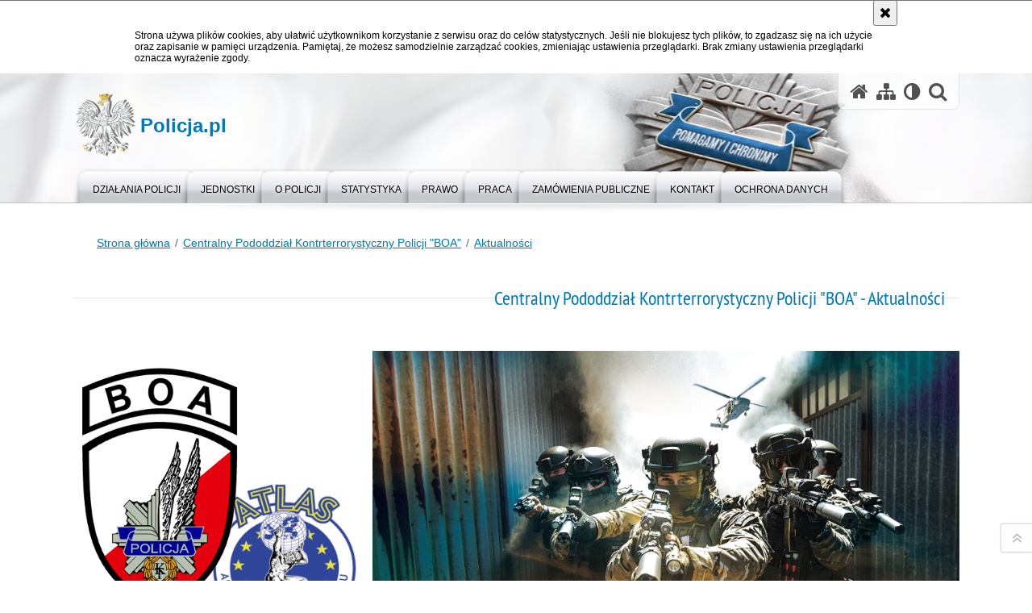

--- FILE ---
content_type: text/html; charset=utf-8
request_url: https://www.youtube-nocookie.com/embed/JRoHkroomiU
body_size: 51248
content:
<!DOCTYPE html><html lang="en" dir="ltr" data-cast-api-enabled="true"><head><meta name="viewport" content="width=device-width, initial-scale=1"><script nonce="aUXDHnsSoEUDDZ9kLChXAg">if ('undefined' == typeof Symbol || 'undefined' == typeof Symbol.iterator) {delete Array.prototype.entries;}</script><style name="www-roboto" nonce="X7tVpPynWGEF7g_5g7JXvw">@font-face{font-family:'Roboto';font-style:normal;font-weight:400;font-stretch:100%;src:url(//fonts.gstatic.com/s/roboto/v48/KFO7CnqEu92Fr1ME7kSn66aGLdTylUAMa3GUBHMdazTgWw.woff2)format('woff2');unicode-range:U+0460-052F,U+1C80-1C8A,U+20B4,U+2DE0-2DFF,U+A640-A69F,U+FE2E-FE2F;}@font-face{font-family:'Roboto';font-style:normal;font-weight:400;font-stretch:100%;src:url(//fonts.gstatic.com/s/roboto/v48/KFO7CnqEu92Fr1ME7kSn66aGLdTylUAMa3iUBHMdazTgWw.woff2)format('woff2');unicode-range:U+0301,U+0400-045F,U+0490-0491,U+04B0-04B1,U+2116;}@font-face{font-family:'Roboto';font-style:normal;font-weight:400;font-stretch:100%;src:url(//fonts.gstatic.com/s/roboto/v48/KFO7CnqEu92Fr1ME7kSn66aGLdTylUAMa3CUBHMdazTgWw.woff2)format('woff2');unicode-range:U+1F00-1FFF;}@font-face{font-family:'Roboto';font-style:normal;font-weight:400;font-stretch:100%;src:url(//fonts.gstatic.com/s/roboto/v48/KFO7CnqEu92Fr1ME7kSn66aGLdTylUAMa3-UBHMdazTgWw.woff2)format('woff2');unicode-range:U+0370-0377,U+037A-037F,U+0384-038A,U+038C,U+038E-03A1,U+03A3-03FF;}@font-face{font-family:'Roboto';font-style:normal;font-weight:400;font-stretch:100%;src:url(//fonts.gstatic.com/s/roboto/v48/KFO7CnqEu92Fr1ME7kSn66aGLdTylUAMawCUBHMdazTgWw.woff2)format('woff2');unicode-range:U+0302-0303,U+0305,U+0307-0308,U+0310,U+0312,U+0315,U+031A,U+0326-0327,U+032C,U+032F-0330,U+0332-0333,U+0338,U+033A,U+0346,U+034D,U+0391-03A1,U+03A3-03A9,U+03B1-03C9,U+03D1,U+03D5-03D6,U+03F0-03F1,U+03F4-03F5,U+2016-2017,U+2034-2038,U+203C,U+2040,U+2043,U+2047,U+2050,U+2057,U+205F,U+2070-2071,U+2074-208E,U+2090-209C,U+20D0-20DC,U+20E1,U+20E5-20EF,U+2100-2112,U+2114-2115,U+2117-2121,U+2123-214F,U+2190,U+2192,U+2194-21AE,U+21B0-21E5,U+21F1-21F2,U+21F4-2211,U+2213-2214,U+2216-22FF,U+2308-230B,U+2310,U+2319,U+231C-2321,U+2336-237A,U+237C,U+2395,U+239B-23B7,U+23D0,U+23DC-23E1,U+2474-2475,U+25AF,U+25B3,U+25B7,U+25BD,U+25C1,U+25CA,U+25CC,U+25FB,U+266D-266F,U+27C0-27FF,U+2900-2AFF,U+2B0E-2B11,U+2B30-2B4C,U+2BFE,U+3030,U+FF5B,U+FF5D,U+1D400-1D7FF,U+1EE00-1EEFF;}@font-face{font-family:'Roboto';font-style:normal;font-weight:400;font-stretch:100%;src:url(//fonts.gstatic.com/s/roboto/v48/KFO7CnqEu92Fr1ME7kSn66aGLdTylUAMaxKUBHMdazTgWw.woff2)format('woff2');unicode-range:U+0001-000C,U+000E-001F,U+007F-009F,U+20DD-20E0,U+20E2-20E4,U+2150-218F,U+2190,U+2192,U+2194-2199,U+21AF,U+21E6-21F0,U+21F3,U+2218-2219,U+2299,U+22C4-22C6,U+2300-243F,U+2440-244A,U+2460-24FF,U+25A0-27BF,U+2800-28FF,U+2921-2922,U+2981,U+29BF,U+29EB,U+2B00-2BFF,U+4DC0-4DFF,U+FFF9-FFFB,U+10140-1018E,U+10190-1019C,U+101A0,U+101D0-101FD,U+102E0-102FB,U+10E60-10E7E,U+1D2C0-1D2D3,U+1D2E0-1D37F,U+1F000-1F0FF,U+1F100-1F1AD,U+1F1E6-1F1FF,U+1F30D-1F30F,U+1F315,U+1F31C,U+1F31E,U+1F320-1F32C,U+1F336,U+1F378,U+1F37D,U+1F382,U+1F393-1F39F,U+1F3A7-1F3A8,U+1F3AC-1F3AF,U+1F3C2,U+1F3C4-1F3C6,U+1F3CA-1F3CE,U+1F3D4-1F3E0,U+1F3ED,U+1F3F1-1F3F3,U+1F3F5-1F3F7,U+1F408,U+1F415,U+1F41F,U+1F426,U+1F43F,U+1F441-1F442,U+1F444,U+1F446-1F449,U+1F44C-1F44E,U+1F453,U+1F46A,U+1F47D,U+1F4A3,U+1F4B0,U+1F4B3,U+1F4B9,U+1F4BB,U+1F4BF,U+1F4C8-1F4CB,U+1F4D6,U+1F4DA,U+1F4DF,U+1F4E3-1F4E6,U+1F4EA-1F4ED,U+1F4F7,U+1F4F9-1F4FB,U+1F4FD-1F4FE,U+1F503,U+1F507-1F50B,U+1F50D,U+1F512-1F513,U+1F53E-1F54A,U+1F54F-1F5FA,U+1F610,U+1F650-1F67F,U+1F687,U+1F68D,U+1F691,U+1F694,U+1F698,U+1F6AD,U+1F6B2,U+1F6B9-1F6BA,U+1F6BC,U+1F6C6-1F6CF,U+1F6D3-1F6D7,U+1F6E0-1F6EA,U+1F6F0-1F6F3,U+1F6F7-1F6FC,U+1F700-1F7FF,U+1F800-1F80B,U+1F810-1F847,U+1F850-1F859,U+1F860-1F887,U+1F890-1F8AD,U+1F8B0-1F8BB,U+1F8C0-1F8C1,U+1F900-1F90B,U+1F93B,U+1F946,U+1F984,U+1F996,U+1F9E9,U+1FA00-1FA6F,U+1FA70-1FA7C,U+1FA80-1FA89,U+1FA8F-1FAC6,U+1FACE-1FADC,U+1FADF-1FAE9,U+1FAF0-1FAF8,U+1FB00-1FBFF;}@font-face{font-family:'Roboto';font-style:normal;font-weight:400;font-stretch:100%;src:url(//fonts.gstatic.com/s/roboto/v48/KFO7CnqEu92Fr1ME7kSn66aGLdTylUAMa3OUBHMdazTgWw.woff2)format('woff2');unicode-range:U+0102-0103,U+0110-0111,U+0128-0129,U+0168-0169,U+01A0-01A1,U+01AF-01B0,U+0300-0301,U+0303-0304,U+0308-0309,U+0323,U+0329,U+1EA0-1EF9,U+20AB;}@font-face{font-family:'Roboto';font-style:normal;font-weight:400;font-stretch:100%;src:url(//fonts.gstatic.com/s/roboto/v48/KFO7CnqEu92Fr1ME7kSn66aGLdTylUAMa3KUBHMdazTgWw.woff2)format('woff2');unicode-range:U+0100-02BA,U+02BD-02C5,U+02C7-02CC,U+02CE-02D7,U+02DD-02FF,U+0304,U+0308,U+0329,U+1D00-1DBF,U+1E00-1E9F,U+1EF2-1EFF,U+2020,U+20A0-20AB,U+20AD-20C0,U+2113,U+2C60-2C7F,U+A720-A7FF;}@font-face{font-family:'Roboto';font-style:normal;font-weight:400;font-stretch:100%;src:url(//fonts.gstatic.com/s/roboto/v48/KFO7CnqEu92Fr1ME7kSn66aGLdTylUAMa3yUBHMdazQ.woff2)format('woff2');unicode-range:U+0000-00FF,U+0131,U+0152-0153,U+02BB-02BC,U+02C6,U+02DA,U+02DC,U+0304,U+0308,U+0329,U+2000-206F,U+20AC,U+2122,U+2191,U+2193,U+2212,U+2215,U+FEFF,U+FFFD;}@font-face{font-family:'Roboto';font-style:normal;font-weight:500;font-stretch:100%;src:url(//fonts.gstatic.com/s/roboto/v48/KFO7CnqEu92Fr1ME7kSn66aGLdTylUAMa3GUBHMdazTgWw.woff2)format('woff2');unicode-range:U+0460-052F,U+1C80-1C8A,U+20B4,U+2DE0-2DFF,U+A640-A69F,U+FE2E-FE2F;}@font-face{font-family:'Roboto';font-style:normal;font-weight:500;font-stretch:100%;src:url(//fonts.gstatic.com/s/roboto/v48/KFO7CnqEu92Fr1ME7kSn66aGLdTylUAMa3iUBHMdazTgWw.woff2)format('woff2');unicode-range:U+0301,U+0400-045F,U+0490-0491,U+04B0-04B1,U+2116;}@font-face{font-family:'Roboto';font-style:normal;font-weight:500;font-stretch:100%;src:url(//fonts.gstatic.com/s/roboto/v48/KFO7CnqEu92Fr1ME7kSn66aGLdTylUAMa3CUBHMdazTgWw.woff2)format('woff2');unicode-range:U+1F00-1FFF;}@font-face{font-family:'Roboto';font-style:normal;font-weight:500;font-stretch:100%;src:url(//fonts.gstatic.com/s/roboto/v48/KFO7CnqEu92Fr1ME7kSn66aGLdTylUAMa3-UBHMdazTgWw.woff2)format('woff2');unicode-range:U+0370-0377,U+037A-037F,U+0384-038A,U+038C,U+038E-03A1,U+03A3-03FF;}@font-face{font-family:'Roboto';font-style:normal;font-weight:500;font-stretch:100%;src:url(//fonts.gstatic.com/s/roboto/v48/KFO7CnqEu92Fr1ME7kSn66aGLdTylUAMawCUBHMdazTgWw.woff2)format('woff2');unicode-range:U+0302-0303,U+0305,U+0307-0308,U+0310,U+0312,U+0315,U+031A,U+0326-0327,U+032C,U+032F-0330,U+0332-0333,U+0338,U+033A,U+0346,U+034D,U+0391-03A1,U+03A3-03A9,U+03B1-03C9,U+03D1,U+03D5-03D6,U+03F0-03F1,U+03F4-03F5,U+2016-2017,U+2034-2038,U+203C,U+2040,U+2043,U+2047,U+2050,U+2057,U+205F,U+2070-2071,U+2074-208E,U+2090-209C,U+20D0-20DC,U+20E1,U+20E5-20EF,U+2100-2112,U+2114-2115,U+2117-2121,U+2123-214F,U+2190,U+2192,U+2194-21AE,U+21B0-21E5,U+21F1-21F2,U+21F4-2211,U+2213-2214,U+2216-22FF,U+2308-230B,U+2310,U+2319,U+231C-2321,U+2336-237A,U+237C,U+2395,U+239B-23B7,U+23D0,U+23DC-23E1,U+2474-2475,U+25AF,U+25B3,U+25B7,U+25BD,U+25C1,U+25CA,U+25CC,U+25FB,U+266D-266F,U+27C0-27FF,U+2900-2AFF,U+2B0E-2B11,U+2B30-2B4C,U+2BFE,U+3030,U+FF5B,U+FF5D,U+1D400-1D7FF,U+1EE00-1EEFF;}@font-face{font-family:'Roboto';font-style:normal;font-weight:500;font-stretch:100%;src:url(//fonts.gstatic.com/s/roboto/v48/KFO7CnqEu92Fr1ME7kSn66aGLdTylUAMaxKUBHMdazTgWw.woff2)format('woff2');unicode-range:U+0001-000C,U+000E-001F,U+007F-009F,U+20DD-20E0,U+20E2-20E4,U+2150-218F,U+2190,U+2192,U+2194-2199,U+21AF,U+21E6-21F0,U+21F3,U+2218-2219,U+2299,U+22C4-22C6,U+2300-243F,U+2440-244A,U+2460-24FF,U+25A0-27BF,U+2800-28FF,U+2921-2922,U+2981,U+29BF,U+29EB,U+2B00-2BFF,U+4DC0-4DFF,U+FFF9-FFFB,U+10140-1018E,U+10190-1019C,U+101A0,U+101D0-101FD,U+102E0-102FB,U+10E60-10E7E,U+1D2C0-1D2D3,U+1D2E0-1D37F,U+1F000-1F0FF,U+1F100-1F1AD,U+1F1E6-1F1FF,U+1F30D-1F30F,U+1F315,U+1F31C,U+1F31E,U+1F320-1F32C,U+1F336,U+1F378,U+1F37D,U+1F382,U+1F393-1F39F,U+1F3A7-1F3A8,U+1F3AC-1F3AF,U+1F3C2,U+1F3C4-1F3C6,U+1F3CA-1F3CE,U+1F3D4-1F3E0,U+1F3ED,U+1F3F1-1F3F3,U+1F3F5-1F3F7,U+1F408,U+1F415,U+1F41F,U+1F426,U+1F43F,U+1F441-1F442,U+1F444,U+1F446-1F449,U+1F44C-1F44E,U+1F453,U+1F46A,U+1F47D,U+1F4A3,U+1F4B0,U+1F4B3,U+1F4B9,U+1F4BB,U+1F4BF,U+1F4C8-1F4CB,U+1F4D6,U+1F4DA,U+1F4DF,U+1F4E3-1F4E6,U+1F4EA-1F4ED,U+1F4F7,U+1F4F9-1F4FB,U+1F4FD-1F4FE,U+1F503,U+1F507-1F50B,U+1F50D,U+1F512-1F513,U+1F53E-1F54A,U+1F54F-1F5FA,U+1F610,U+1F650-1F67F,U+1F687,U+1F68D,U+1F691,U+1F694,U+1F698,U+1F6AD,U+1F6B2,U+1F6B9-1F6BA,U+1F6BC,U+1F6C6-1F6CF,U+1F6D3-1F6D7,U+1F6E0-1F6EA,U+1F6F0-1F6F3,U+1F6F7-1F6FC,U+1F700-1F7FF,U+1F800-1F80B,U+1F810-1F847,U+1F850-1F859,U+1F860-1F887,U+1F890-1F8AD,U+1F8B0-1F8BB,U+1F8C0-1F8C1,U+1F900-1F90B,U+1F93B,U+1F946,U+1F984,U+1F996,U+1F9E9,U+1FA00-1FA6F,U+1FA70-1FA7C,U+1FA80-1FA89,U+1FA8F-1FAC6,U+1FACE-1FADC,U+1FADF-1FAE9,U+1FAF0-1FAF8,U+1FB00-1FBFF;}@font-face{font-family:'Roboto';font-style:normal;font-weight:500;font-stretch:100%;src:url(//fonts.gstatic.com/s/roboto/v48/KFO7CnqEu92Fr1ME7kSn66aGLdTylUAMa3OUBHMdazTgWw.woff2)format('woff2');unicode-range:U+0102-0103,U+0110-0111,U+0128-0129,U+0168-0169,U+01A0-01A1,U+01AF-01B0,U+0300-0301,U+0303-0304,U+0308-0309,U+0323,U+0329,U+1EA0-1EF9,U+20AB;}@font-face{font-family:'Roboto';font-style:normal;font-weight:500;font-stretch:100%;src:url(//fonts.gstatic.com/s/roboto/v48/KFO7CnqEu92Fr1ME7kSn66aGLdTylUAMa3KUBHMdazTgWw.woff2)format('woff2');unicode-range:U+0100-02BA,U+02BD-02C5,U+02C7-02CC,U+02CE-02D7,U+02DD-02FF,U+0304,U+0308,U+0329,U+1D00-1DBF,U+1E00-1E9F,U+1EF2-1EFF,U+2020,U+20A0-20AB,U+20AD-20C0,U+2113,U+2C60-2C7F,U+A720-A7FF;}@font-face{font-family:'Roboto';font-style:normal;font-weight:500;font-stretch:100%;src:url(//fonts.gstatic.com/s/roboto/v48/KFO7CnqEu92Fr1ME7kSn66aGLdTylUAMa3yUBHMdazQ.woff2)format('woff2');unicode-range:U+0000-00FF,U+0131,U+0152-0153,U+02BB-02BC,U+02C6,U+02DA,U+02DC,U+0304,U+0308,U+0329,U+2000-206F,U+20AC,U+2122,U+2191,U+2193,U+2212,U+2215,U+FEFF,U+FFFD;}</style><script name="www-roboto" nonce="aUXDHnsSoEUDDZ9kLChXAg">if (document.fonts && document.fonts.load) {document.fonts.load("400 10pt Roboto", "E"); document.fonts.load("500 10pt Roboto", "E");}</script><link rel="stylesheet" href="/s/player/b95b0e7a/www-player.css" name="www-player" nonce="X7tVpPynWGEF7g_5g7JXvw"><link rel="stylesheet" href="/s/embeds/eaa3d07e/embed_ui_css.css" name="embed-ui" nonce="X7tVpPynWGEF7g_5g7JXvw"><style nonce="X7tVpPynWGEF7g_5g7JXvw">html {overflow: hidden;}body {font: 12px Roboto, Arial, sans-serif; background-color: #000; color: #fff; height: 100%; width: 100%; overflow: hidden; position: absolute; margin: 0; padding: 0;}#player {width: 100%; height: 100%;}h1 {text-align: center; color: #fff;}h3 {margin-top: 6px; margin-bottom: 3px;}.player-unavailable {position: absolute; top: 0; left: 0; right: 0; bottom: 0; padding: 25px; font-size: 13px; background: url(/img/meh7.png) 50% 65% no-repeat;}.player-unavailable .message {text-align: left; margin: 0 -5px 15px; padding: 0 5px 14px; border-bottom: 1px solid #888; font-size: 19px; font-weight: normal;}.player-unavailable a {color: #167ac6; text-decoration: none;}</style><script nonce="aUXDHnsSoEUDDZ9kLChXAg">var ytcsi={gt:function(n){n=(n||"")+"data_";return ytcsi[n]||(ytcsi[n]={tick:{},info:{},gel:{preLoggedGelInfos:[]}})},now:window.performance&&window.performance.timing&&window.performance.now&&window.performance.timing.navigationStart?function(){return window.performance.timing.navigationStart+window.performance.now()}:function(){return(new Date).getTime()},tick:function(l,t,n){var ticks=ytcsi.gt(n).tick;var v=t||ytcsi.now();if(ticks[l]){ticks["_"+l]=ticks["_"+l]||[ticks[l]];ticks["_"+l].push(v)}ticks[l]=
v},info:function(k,v,n){ytcsi.gt(n).info[k]=v},infoGel:function(p,n){ytcsi.gt(n).gel.preLoggedGelInfos.push(p)},setStart:function(t,n){ytcsi.tick("_start",t,n)}};
(function(w,d){function isGecko(){if(!w.navigator)return false;try{if(w.navigator.userAgentData&&w.navigator.userAgentData.brands&&w.navigator.userAgentData.brands.length){var brands=w.navigator.userAgentData.brands;var i=0;for(;i<brands.length;i++)if(brands[i]&&brands[i].brand==="Firefox")return true;return false}}catch(e){setTimeout(function(){throw e;})}if(!w.navigator.userAgent)return false;var ua=w.navigator.userAgent;return ua.indexOf("Gecko")>0&&ua.toLowerCase().indexOf("webkit")<0&&ua.indexOf("Edge")<
0&&ua.indexOf("Trident")<0&&ua.indexOf("MSIE")<0}ytcsi.setStart(w.performance?w.performance.timing.responseStart:null);var isPrerender=(d.visibilityState||d.webkitVisibilityState)=="prerender";var vName=!d.visibilityState&&d.webkitVisibilityState?"webkitvisibilitychange":"visibilitychange";if(isPrerender){var startTick=function(){ytcsi.setStart();d.removeEventListener(vName,startTick)};d.addEventListener(vName,startTick,false)}if(d.addEventListener)d.addEventListener(vName,function(){ytcsi.tick("vc")},
false);if(isGecko()){var isHidden=(d.visibilityState||d.webkitVisibilityState)=="hidden";if(isHidden)ytcsi.tick("vc")}var slt=function(el,t){setTimeout(function(){var n=ytcsi.now();el.loadTime=n;if(el.slt)el.slt()},t)};w.__ytRIL=function(el){if(!el.getAttribute("data-thumb"))if(w.requestAnimationFrame)w.requestAnimationFrame(function(){slt(el,0)});else slt(el,16)}})(window,document);
</script><script nonce="aUXDHnsSoEUDDZ9kLChXAg">var ytcfg={d:function(){return window.yt&&yt.config_||ytcfg.data_||(ytcfg.data_={})},get:function(k,o){return k in ytcfg.d()?ytcfg.d()[k]:o},set:function(){var a=arguments;if(a.length>1)ytcfg.d()[a[0]]=a[1];else{var k;for(k in a[0])ytcfg.d()[k]=a[0][k]}}};
ytcfg.set({"CLIENT_CANARY_STATE":"none","DEVICE":"cbr\u003dChrome\u0026cbrand\u003dapple\u0026cbrver\u003d131.0.0.0\u0026ceng\u003dWebKit\u0026cengver\u003d537.36\u0026cos\u003dMacintosh\u0026cosver\u003d10_15_7\u0026cplatform\u003dDESKTOP","EVENT_ID":"i81raZunJOTXvPEPi-ruoQ8","EXPERIMENT_FLAGS":{"ab_det_apm":true,"ab_det_el_h":true,"ab_det_em_inj":true,"ab_l_sig_st":true,"ab_l_sig_st_e":true,"action_companion_center_align_description":true,"allow_skip_networkless":true,"always_send_and_write":true,"att_web_record_metrics":true,"attmusi":true,"c3_enable_button_impression_logging":true,"c3_watch_page_component":true,"cancel_pending_navs":true,"clean_up_manual_attribution_header":true,"config_age_report_killswitch":true,"cow_optimize_idom_compat":true,"csi_config_handling_infra":true,"csi_on_gel":true,"delhi_mweb_colorful_sd":true,"delhi_mweb_colorful_sd_v2":true,"deprecate_csi_has_info":true,"deprecate_pair_servlet_enabled":true,"desktop_sparkles_light_cta_button":true,"disable_cached_masthead_data":true,"disable_child_node_auto_formatted_strings":true,"disable_enf_isd":true,"disable_log_to_visitor_layer":true,"disable_pacf_logging_for_memory_limited_tv":true,"embeds_desktoff_nonmobile_eligible":true,"embeds_desktoff_nonmobile_enabled":true,"embeds_desktop_enable_volume_slider":true,"embeds_enable_eid_enforcement_for_youtube":true,"embeds_enable_info_panel_dismissal":true,"embeds_enable_pfp_always_unbranded":true,"embeds_muted_autoplay_sound_fix":true,"embeds_serve_es6_client":true,"embeds_web_nwl_disable_nocookie":true,"embeds_web_updated_shorts_definition_fix":true,"enable_active_view_display_ad_renderer_web_home":true,"enable_ad_disclosure_banner_a11y_fix":true,"enable_chips_shelf_view_model_fully_reactive":true,"enable_client_creator_goal_ticker_bar_revamp":true,"enable_client_only_wiz_direct_reactions":true,"enable_client_sli_logging":true,"enable_client_streamz_web":true,"enable_client_ve_spec":true,"enable_cloud_save_error_popup_after_retry":true,"enable_cookie_reissue_iframe":true,"enable_dai_sdf_h5_preroll":true,"enable_datasync_id_header_in_web_vss_pings":true,"enable_default_mono_cta_migration_web_client":true,"enable_dma_post_enforcement":true,"enable_docked_chat_messages":true,"enable_entity_store_from_dependency_injection":true,"enable_inline_muted_playback_on_web_search":true,"enable_inline_muted_playback_on_web_search_for_vdc":true,"enable_inline_muted_playback_on_web_search_for_vdcb":true,"enable_is_mini_app_page_active_bugfix":true,"enable_live_overlay_feed_in_live_chat":true,"enable_logging_first_user_action_after_game_ready":true,"enable_ltc_param_fetch_from_innertube":true,"enable_masthead_mweb_padding_fix":true,"enable_menu_renderer_button_in_mweb_hclr":true,"enable_mini_app_command_handler_mweb_fix":true,"enable_mini_app_iframe_loaded_logging":true,"enable_mini_guide_downloads_item":true,"enable_mixed_direction_formatted_strings":true,"enable_mweb_keyboard_shortcuts":true,"enable_mweb_livestream_ui_update":true,"enable_mweb_new_caption_language_picker":true,"enable_names_handles_account_switcher":true,"enable_network_request_logging_on_game_events":true,"enable_new_paid_product_placement":true,"enable_obtaining_ppn_query_param":true,"enable_open_in_new_tab_icon_for_short_dr_for_desktop_search":true,"enable_open_yt_content":true,"enable_origin_query_parameter_bugfix":true,"enable_pause_ads_on_ytv_html5":true,"enable_payments_purchase_manager":true,"enable_pdp_icon_prefetch":true,"enable_pl_r_si_fa":true,"enable_place_pivot_url":true,"enable_playable_a11y_label_with_badge_text":true,"enable_pv_screen_modern_text":true,"enable_removing_navbar_title_on_hashtag_page_mweb":true,"enable_resetting_scroll_position_on_flow_change":true,"enable_rta_manager":true,"enable_sdf_companion_h5":true,"enable_sdf_dai_h5_midroll":true,"enable_sdf_h5_endemic_mid_post_roll":true,"enable_sdf_on_h5_unplugged_vod_midroll":true,"enable_sdf_shorts_player_bytes_h5":true,"enable_sdk_performance_network_logging":true,"enable_sending_unwrapped_game_audio_as_serialized_metadata":true,"enable_sfv_effect_pivot_url":true,"enable_shorts_new_carousel":true,"enable_skip_ad_guidance_prompt":true,"enable_skippable_ads_for_unplugged_ad_pod":true,"enable_smearing_expansion_dai":true,"enable_third_party_info":true,"enable_time_out_messages":true,"enable_timeline_view_modern_transcript_fe":true,"enable_video_display_compact_button_group_for_desktop_search":true,"enable_watch_next_pause_autoplay_lact":true,"enable_web_home_top_landscape_image_layout_level_click":true,"enable_web_tiered_gel":true,"enable_window_constrained_buy_flow_dialog":true,"enable_wiz_queue_effect_and_on_init_initial_runs":true,"enable_ypc_spinners":true,"enable_yt_ata_iframe_authuser":true,"export_networkless_options":true,"export_player_version_to_ytconfig":true,"fill_single_video_with_notify_to_lasr":true,"fix_ad_miniplayer_controls_rendering":true,"fix_ads_tracking_for_swf_config_deprecation_mweb":true,"h5_companion_enable_adcpn_macro_substitution_for_click_pings":true,"h5_inplayer_enable_adcpn_macro_substitution_for_click_pings":true,"h5_reset_cache_and_filter_before_update_masthead":true,"hide_channel_creation_title_for_mweb":true,"high_ccv_client_side_caching_h5":true,"html5_log_trigger_events_with_debug_data":true,"html5_ssdai_enable_media_end_cue_range":true,"il_attach_cache_limit":true,"il_use_view_model_logging_context":true,"is_browser_support_for_webcam_streaming":true,"json_condensed_response":true,"kev_adb_pg":true,"kevlar_gel_error_routing":true,"kevlar_watch_cinematics":true,"live_chat_enable_controller_extraction":true,"live_chat_enable_rta_manager":true,"live_chat_increased_min_height":true,"log_click_with_layer_from_element_in_command_handler":true,"log_errors_through_nwl_on_retry":true,"mdx_enable_privacy_disclosure_ui":true,"mdx_load_cast_api_bootstrap_script":true,"medium_progress_bar_modification":true,"migrate_remaining_web_ad_badges_to_innertube":true,"mobile_account_menu_refresh":true,"mweb_a11y_enable_player_controls_invisible_toggle":true,"mweb_account_linking_noapp":true,"mweb_after_render_to_scheduler":true,"mweb_allow_modern_search_suggest_behavior":true,"mweb_animated_actions":true,"mweb_app_upsell_button_direct_to_app":true,"mweb_big_progress_bar":true,"mweb_c3_disable_carve_out":true,"mweb_c3_disable_carve_out_keep_external_links":true,"mweb_c3_enable_adaptive_signals":true,"mweb_c3_endscreen":true,"mweb_c3_endscreen_v2":true,"mweb_c3_library_page_enable_recent_shelf":true,"mweb_c3_remove_web_navigation_endpoint_data":true,"mweb_c3_use_canonical_from_player_response":true,"mweb_cinematic_watch":true,"mweb_command_handler":true,"mweb_delay_watch_initial_data":true,"mweb_disable_searchbar_scroll":true,"mweb_enable_click_to_play_pause":true,"mweb_enable_fine_scrubbing_for_recs":true,"mweb_enable_keto_batch_player_fullscreen":true,"mweb_enable_keto_batch_player_progress_bar":true,"mweb_enable_keto_batch_player_tooltips":true,"mweb_enable_lockup_view_model_for_ucp":true,"mweb_enable_more_drawer":true,"mweb_enable_optional_fullscreen_landscape_locking":true,"mweb_enable_overlay_touch_manager":true,"mweb_enable_premium_carve_out_fix":true,"mweb_enable_refresh_detection":true,"mweb_enable_search_imp":true,"mweb_enable_sequence_signal":true,"mweb_enable_shorts_pivot_button":true,"mweb_enable_shorts_video_preload":true,"mweb_enable_skippables_on_jio_phone":true,"mweb_enable_storyboards":true,"mweb_enable_two_line_title_on_shorts":true,"mweb_enable_varispeed_controller":true,"mweb_enable_warm_channel_requests":true,"mweb_enable_watch_feed_infinite_scroll":true,"mweb_enable_wrapped_unplugged_pause_membership_dialog_renderer":true,"mweb_filter_video_format_in_webfe":true,"mweb_fix_livestream_seeking":true,"mweb_fix_monitor_visibility_after_render":true,"mweb_fix_section_list_continuation_item_renderers":true,"mweb_force_ios_fallback_to_native_control":true,"mweb_fp_auto_fullscreen":true,"mweb_fullscreen_controls":true,"mweb_fullscreen_controls_action_buttons":true,"mweb_fullscreen_watch_system":true,"mweb_home_reactive_shorts":true,"mweb_innertube_search_command":true,"mweb_kaios_enable_autoplay_switch_view_model":true,"mweb_lang_in_html":true,"mweb_like_button_synced_with_entities":true,"mweb_logo_use_home_page_ve":true,"mweb_module_decoration":true,"mweb_native_control_in_faux_fullscreen_shared":true,"mweb_panel_container_inert":true,"mweb_player_control_on_hover":true,"mweb_player_delhi_dtts":true,"mweb_player_settings_use_bottom_sheet":true,"mweb_player_show_previous_next_buttons_in_playlist":true,"mweb_player_skip_no_op_state_changes":true,"mweb_player_user_select_none":true,"mweb_playlist_engagement_panel":true,"mweb_progress_bar_seek_on_mouse_click":true,"mweb_pull_2_full":true,"mweb_pull_2_full_enable_touch_handlers":true,"mweb_schedule_warm_watch_response":true,"mweb_searchbox_legacy_navigation":true,"mweb_see_fewer_shorts":true,"mweb_sheets_ui_refresh":true,"mweb_shorts_comments_panel_id_change":true,"mweb_shorts_early_continuation":true,"mweb_show_ios_smart_banner":true,"mweb_use_server_url_on_startup":true,"mweb_watch_captions_enable_auto_translate":true,"mweb_watch_captions_set_default_size":true,"mweb_watch_stop_scheduler_on_player_response":true,"mweb_watchfeed_big_thumbnails":true,"mweb_yt_searchbox":true,"networkless_logging":true,"no_client_ve_attach_unless_shown":true,"nwl_send_from_memory_when_online":true,"pageid_as_header_web":true,"playback_settings_use_switch_menu":true,"player_controls_autonav_fix":true,"player_controls_skip_double_signal_update":true,"player_controls_volume_controls_use_player_props":true,"polymer_bad_build_labels":true,"polymer_verifiy_app_state":true,"qoe_send_and_write":true,"remove_chevron_from_ad_disclosure_banner_h5":true,"remove_masthead_channel_banner_on_refresh":true,"remove_slot_id_exited_trigger_for_dai_in_player_slot_expire":true,"replace_client_url_parsing_with_server_signal":true,"service_worker_enabled":true,"service_worker_push_enabled":true,"service_worker_push_home_page_prompt":true,"service_worker_push_watch_page_prompt":true,"shell_load_gcf":true,"shorten_initial_gel_batch_timeout":true,"should_use_yt_voice_endpoint_in_kaios":true,"skip_invalid_ytcsi_ticks":true,"skip_setting_info_in_csi_data_object":true,"smarter_ve_dedupping":true,"speedmaster_no_seek":true,"start_client_gcf_mweb":true,"stop_handling_click_for_non_rendering_overlay_layout":true,"suppress_error_204_logging":true,"synced_panel_scrolling_controller":true,"use_event_time_ms_header":true,"use_fifo_for_networkless":true,"use_player_abuse_bg_library":true,"use_request_time_ms_header":true,"use_session_based_sampling":true,"use_thumbnail_overlay_time_status_renderer_for_live_badge":true,"use_ts_visibilitylogger":true,"vss_final_ping_send_and_write":true,"vss_playback_use_send_and_write":true,"web_ad_metadata_clickable":true,"web_adaptive_repeat_ase":true,"web_always_load_chat_support":true,"web_animated_like":true,"web_api_url":true,"web_autonav_allow_off_by_default":true,"web_button_vm_refactor_disabled":true,"web_c3_log_app_init_finish":true,"web_csi_action_sampling_enabled":true,"web_dedupe_ve_grafting":true,"web_disable_backdrop_filter":true,"web_enable_ab_rsp_cl":true,"web_enable_course_icon_update":true,"web_enable_error_204":true,"web_enable_horizontal_video_attributes_section":true,"web_fix_segmented_like_dislike_undefined":true,"web_gcf_hashes_innertube":true,"web_gel_timeout_cap":true,"web_metadata_carousel_elref_bugfix":true,"web_parent_target_for_sheets":true,"web_persist_server_autonav_state_on_client":true,"web_playback_associated_log_ctt":true,"web_playback_associated_ve":true,"web_prefetch_preload_video":true,"web_progress_bar_draggable":true,"web_resizable_advertiser_banner_on_masthead_safari_fix":true,"web_scheduler_auto_init":true,"web_shorts_just_watched_on_channel_and_pivot_study":true,"web_shorts_just_watched_overlay":true,"web_shorts_pivot_button_view_model_reactive":true,"web_shorts_wn_shelf_header_tuning":true,"web_update_panel_visibility_logging_fix":true,"web_video_attribute_view_model_a11y_fix":true,"web_watch_controls_state_signals":true,"web_wiz_attributed_string":true,"web_yt_config_context":true,"webfe_mweb_watch_microdata":true,"webfe_watch_shorts_canonical_url_fix":true,"webpo_exit_on_net_err":true,"wiz_diff_overwritable":true,"wiz_memoize_stamper_items":true,"woffle_used_state_report":true,"wpo_gel_strz":true,"ytcp_paper_tooltip_use_scoped_owner_root":true,"ytidb_clear_embedded_player":true,"H5_async_logging_delay_ms":30000.0,"attention_logging_scroll_throttle":500.0,"autoplay_pause_by_lact_sampling_fraction":0.0,"cinematic_watch_effect_opacity":0.4,"log_window_onerror_fraction":0.1,"speedmaster_playback_rate":2.0,"tv_pacf_logging_sample_rate":0.01,"web_attention_logging_scroll_throttle":500.0,"web_load_prediction_threshold":0.1,"web_navigation_prediction_threshold":0.1,"web_pbj_log_warning_rate":0.0,"web_system_health_fraction":0.01,"ytidb_transaction_ended_event_rate_limit":0.02,"active_time_update_interval_ms":10000,"att_init_delay":500,"autoplay_pause_by_lact_sec":0,"botguard_async_snapshot_timeout_ms":3000,"check_navigator_accuracy_timeout_ms":0,"cinematic_watch_css_filter_blur_strength":40,"cinematic_watch_fade_out_duration":500,"close_webview_delay_ms":100,"cloud_save_game_data_rate_limit_ms":3000,"compression_disable_point":10,"custom_active_view_tos_timeout_ms":3600000,"embeds_widget_poll_interval_ms":0,"gel_min_batch_size":3,"gel_queue_timeout_max_ms":60000,"get_async_timeout_ms":60000,"hide_cta_for_home_web_video_ads_animate_in_time":2,"html5_byterate_soft_cap":0,"initial_gel_batch_timeout":2000,"max_body_size_to_compress":500000,"max_prefetch_window_sec_for_livestream_optimization":10,"min_prefetch_offset_sec_for_livestream_optimization":20,"mini_app_container_iframe_src_update_delay_ms":0,"multiple_preview_news_duration_time":11000,"mweb_c3_toast_duration_ms":5000,"mweb_deep_link_fallback_timeout_ms":10000,"mweb_delay_response_received_actions":100,"mweb_fp_dpad_rate_limit_ms":0,"mweb_fp_dpad_watch_title_clamp_lines":0,"mweb_history_manager_cache_size":100,"mweb_ios_fullscreen_playback_transition_delay_ms":500,"mweb_ios_fullscreen_system_pause_epilson_ms":0,"mweb_override_response_store_expiration_ms":0,"mweb_shorts_early_continuation_trigger_threshold":4,"mweb_w2w_max_age_seconds":0,"mweb_watch_captions_default_size":2,"neon_dark_launch_gradient_count":0,"network_polling_interval":30000,"play_click_interval_ms":30000,"play_ping_interval_ms":10000,"prefetch_comments_ms_after_video":0,"send_config_hash_timer":0,"service_worker_push_logged_out_prompt_watches":-1,"service_worker_push_prompt_cap":-1,"service_worker_push_prompt_delay_microseconds":3888000000000,"show_mini_app_ad_frequency_cap_ms":300000,"slow_compressions_before_abandon_count":4,"speedmaster_cancellation_movement_dp":10,"speedmaster_touch_activation_ms":500,"web_attention_logging_throttle":500,"web_foreground_heartbeat_interval_ms":28000,"web_gel_debounce_ms":10000,"web_logging_max_batch":100,"web_max_tracing_events":50,"web_tracing_session_replay":0,"wil_icon_max_concurrent_fetches":9999,"ytidb_remake_db_retries":3,"ytidb_reopen_db_retries":3,"WebClientReleaseProcessCritical__youtube_embeds_client_version_override":"","WebClientReleaseProcessCritical__youtube_embeds_web_client_version_override":"","WebClientReleaseProcessCritical__youtube_mweb_client_version_override":"","debug_forced_internalcountrycode":"","embeds_web_synth_ch_headers_banned_urls_regex":"","enable_web_media_service":"DISABLED","il_payload_scraping":"","live_chat_unicode_emoji_json_url":"https://www.gstatic.com/youtube/img/emojis/emojis-svg-9.json","mweb_deep_link_feature_tag_suffix":"11268432","mweb_enable_shorts_innertube_player_prefetch_trigger":"NONE","mweb_fp_dpad":"home,search,browse,channel,create_channel,experiments,settings,trending,oops,404,paid_memberships,sponsorship,premium,shorts","mweb_fp_dpad_linear_navigation":"","mweb_fp_dpad_linear_navigation_visitor":"","mweb_fp_dpad_visitor":"","mweb_preload_video_by_player_vars":"","mweb_sign_in_button_style":"STYLE_SUGGESTIVE_AVATAR","place_pivot_triggering_container_alternate":"","place_pivot_triggering_counterfactual_container_alternate":"","search_ui_mweb_searchbar_restyle":"DEFAULT","service_worker_push_force_notification_prompt_tag":"1","service_worker_scope":"/","suggest_exp_str":"","web_client_version_override":"","kevlar_command_handler_command_banlist":[],"mini_app_ids_without_game_ready":["UgkxHHtsak1SC8mRGHMZewc4HzeAY3yhPPmJ","Ugkx7OgzFqE6z_5Mtf4YsotGfQNII1DF_RBm"],"web_op_signal_type_banlist":[],"web_tracing_enabled_spans":["event","command"]},"GAPI_HINT_PARAMS":"m;/_/scs/abc-static/_/js/k\u003dgapi.gapi.en.FZb77tO2YW4.O/d\u003d1/rs\u003dAHpOoo8lqavmo6ayfVxZovyDiP6g3TOVSQ/m\u003d__features__","GAPI_HOST":"https://apis.google.com","GAPI_LOCALE":"en_US","GL":"US","HL":"en","HTML_DIR":"ltr","HTML_LANG":"en","INNERTUBE_API_KEY":"AIzaSyAO_FJ2SlqU8Q4STEHLGCilw_Y9_11qcW8","INNERTUBE_API_VERSION":"v1","INNERTUBE_CLIENT_NAME":"WEB_EMBEDDED_PLAYER","INNERTUBE_CLIENT_VERSION":"2.20260116.01.00","INNERTUBE_CONTEXT":{"client":{"hl":"en","gl":"US","remoteHost":"3.128.197.146","deviceMake":"Apple","deviceModel":"","visitorData":"CgtRQk8wNFI1WjRKSSiLm6_LBjIKCgJVUxIEGgAgHw%3D%3D","userAgent":"Mozilla/5.0 (Macintosh; Intel Mac OS X 10_15_7) AppleWebKit/537.36 (KHTML, like Gecko) Chrome/131.0.0.0 Safari/537.36; ClaudeBot/1.0; +claudebot@anthropic.com),gzip(gfe)","clientName":"WEB_EMBEDDED_PLAYER","clientVersion":"2.20260116.01.00","osName":"Macintosh","osVersion":"10_15_7","originalUrl":"https://www.youtube-nocookie.com/embed/JRoHkroomiU","platform":"DESKTOP","clientFormFactor":"UNKNOWN_FORM_FACTOR","configInfo":{"appInstallData":"[base64]%3D%3D"},"browserName":"Chrome","browserVersion":"131.0.0.0","acceptHeader":"text/html,application/xhtml+xml,application/xml;q\u003d0.9,image/webp,image/apng,*/*;q\u003d0.8,application/signed-exchange;v\u003db3;q\u003d0.9","deviceExperimentId":"ChxOelU1TmpNNU1URTVORFU0TmprM016azFOQT09EIubr8sGGIubr8sG","rolloutToken":"COPuyfjCyM6V9wEQyKj9iJOTkgMYyKj9iJOTkgM%3D"},"user":{"lockedSafetyMode":false},"request":{"useSsl":true},"clickTracking":{"clickTrackingParams":"IhMI25j9iJOTkgMV5CsvCB0LtTv0"},"thirdParty":{"embeddedPlayerContext":{"embeddedPlayerEncryptedContext":"AD5ZzFQ_vER1AG4sSYDktZARdOvp14WCgjJNPbKSijMLcswUC2LSe2kvL6WI1R9rtyOrPyT10WoU7TFwjP0d0nEf7Cg0JkF8w3_tcNTcTAZPeC_zDAV_oHfZ6-a5sX-eI2pYhuzPc4Y4Z22ULVuxvRj16bZAaapaJg_MXLGCl62HitmCcKZDMIKBVZWV","ancestorOriginsSupported":false}}},"INNERTUBE_CONTEXT_CLIENT_NAME":56,"INNERTUBE_CONTEXT_CLIENT_VERSION":"2.20260116.01.00","INNERTUBE_CONTEXT_GL":"US","INNERTUBE_CONTEXT_HL":"en","LATEST_ECATCHER_SERVICE_TRACKING_PARAMS":{"client.name":"WEB_EMBEDDED_PLAYER","client.jsfeat":"2021"},"LOGGED_IN":false,"PAGE_BUILD_LABEL":"youtube.embeds.web_20260116_01_RC00","PAGE_CL":856990104,"SERVER_NAME":"WebFE","VISITOR_DATA":"CgtRQk8wNFI1WjRKSSiLm6_LBjIKCgJVUxIEGgAgHw%3D%3D","WEB_PLAYER_CONTEXT_CONFIGS":{"WEB_PLAYER_CONTEXT_CONFIG_ID_EMBEDDED_PLAYER":{"rootElementId":"movie_player","jsUrl":"/s/player/b95b0e7a/player_embed.vflset/en_US/base.js","cssUrl":"/s/player/b95b0e7a/www-player.css","contextId":"WEB_PLAYER_CONTEXT_CONFIG_ID_EMBEDDED_PLAYER","eventLabel":"embedded","contentRegion":"US","hl":"en_US","hostLanguage":"en","innertubeApiKey":"AIzaSyAO_FJ2SlqU8Q4STEHLGCilw_Y9_11qcW8","innertubeApiVersion":"v1","innertubeContextClientVersion":"2.20260116.01.00","device":{"brand":"apple","model":"","browser":"Chrome","browserVersion":"131.0.0.0","os":"Macintosh","osVersion":"10_15_7","platform":"DESKTOP","interfaceName":"WEB_EMBEDDED_PLAYER","interfaceVersion":"2.20260116.01.00"},"serializedExperimentIds":"24004644,24499534,51010235,51063643,51098299,51204329,51222973,51340662,51349914,51353393,51366423,51389629,51404808,51404810,51425034,51484222,51490331,51500051,51505436,51530495,51534669,51560386,51565116,51566373,51578632,51583568,51583821,51585555,51586115,51605258,51605395,51609830,51611457,51615068,51620866,51621065,51622845,51624035,51632249,51635954,51637029,51638270,51638932,51648336,51656216,51665865,51666850,51672162,51678202,51681662,51683502,51684301,51684307,51691590,51693510,51696107,51696619,51697032,51700777,51704637,51705183,51705185,51709242,51711227,51711267,51711298,51712601,51713237,51714463,51717474,51717747,51719110,51719410,51719627,51726312,51735450,51737134,51737659,51738919,51740460,51741220,51742830,51742878,51744563","serializedExperimentFlags":"H5_async_logging_delay_ms\u003d30000.0\u0026PlayerWeb__h5_enable_advisory_rating_restrictions\u003dtrue\u0026a11y_h5_associate_survey_question\u003dtrue\u0026ab_det_apm\u003dtrue\u0026ab_det_el_h\u003dtrue\u0026ab_det_em_inj\u003dtrue\u0026ab_l_sig_st\u003dtrue\u0026ab_l_sig_st_e\u003dtrue\u0026action_companion_center_align_description\u003dtrue\u0026ad_pod_disable_companion_persist_ads_quality\u003dtrue\u0026add_stmp_logs_for_voice_boost\u003dtrue\u0026allow_autohide_on_paused_videos\u003dtrue\u0026allow_drm_override\u003dtrue\u0026allow_live_autoplay\u003dtrue\u0026allow_poltergust_autoplay\u003dtrue\u0026allow_skip_networkless\u003dtrue\u0026allow_vp9_1080p_mq_enc\u003dtrue\u0026always_cache_redirect_endpoint\u003dtrue\u0026always_send_and_write\u003dtrue\u0026annotation_module_vast_cards_load_logging_fraction\u003d0.0\u0026assign_drm_family_by_format\u003dtrue\u0026att_web_record_metrics\u003dtrue\u0026attention_logging_scroll_throttle\u003d500.0\u0026attmusi\u003dtrue\u0026autoplay_time\u003d10000\u0026autoplay_time_for_fullscreen\u003d-1\u0026autoplay_time_for_music_content\u003d-1\u0026bg_vm_reinit_threshold\u003d7200000\u0026blocked_packages_for_sps\u003d[]\u0026botguard_async_snapshot_timeout_ms\u003d3000\u0026captions_url_add_ei\u003dtrue\u0026check_navigator_accuracy_timeout_ms\u003d0\u0026clean_up_manual_attribution_header\u003dtrue\u0026compression_disable_point\u003d10\u0026cow_optimize_idom_compat\u003dtrue\u0026csi_config_handling_infra\u003dtrue\u0026csi_on_gel\u003dtrue\u0026custom_active_view_tos_timeout_ms\u003d3600000\u0026dash_manifest_version\u003d5\u0026debug_bandaid_hostname\u003d\u0026debug_bandaid_port\u003d0\u0026debug_sherlog_username\u003d\u0026delhi_modern_player_default_thumbnail_percentage\u003d0.0\u0026delhi_modern_player_faster_autohide_delay_ms\u003d2000\u0026delhi_modern_player_pause_thumbnail_percentage\u003d0.6\u0026delhi_modern_web_player_blending_mode\u003d\u0026delhi_modern_web_player_disable_frosted_glass\u003dtrue\u0026delhi_modern_web_player_horizontal_volume_controls\u003dtrue\u0026delhi_modern_web_player_lhs_volume_controls\u003dtrue\u0026delhi_modern_web_player_responsive_compact_controls_threshold\u003d0\u0026deprecate_22\u003dtrue\u0026deprecate_csi_has_info\u003dtrue\u0026deprecate_delay_ping\u003dtrue\u0026deprecate_pair_servlet_enabled\u003dtrue\u0026desktop_sparkles_light_cta_button\u003dtrue\u0026disable_av1_setting\u003dtrue\u0026disable_branding_context\u003dtrue\u0026disable_cached_masthead_data\u003dtrue\u0026disable_channel_id_check_for_suspended_channels\u003dtrue\u0026disable_child_node_auto_formatted_strings\u003dtrue\u0026disable_enf_isd\u003dtrue\u0026disable_lifa_for_supex_users\u003dtrue\u0026disable_log_to_visitor_layer\u003dtrue\u0026disable_mdx_connection_in_mdx_module_for_music_web\u003dtrue\u0026disable_pacf_logging_for_memory_limited_tv\u003dtrue\u0026disable_reduced_fullscreen_autoplay_countdown_for_minors\u003dtrue\u0026disable_reel_item_watch_format_filtering\u003dtrue\u0026disable_threegpp_progressive_formats\u003dtrue\u0026disable_touch_events_on_skip_button\u003dtrue\u0026edge_encryption_fill_primary_key_version\u003dtrue\u0026embeds_desktop_enable_volume_slider\u003dtrue\u0026embeds_enable_info_panel_dismissal\u003dtrue\u0026embeds_enable_move_set_center_crop_to_public\u003dtrue\u0026embeds_enable_per_video_embed_config\u003dtrue\u0026embeds_enable_pfp_always_unbranded\u003dtrue\u0026embeds_web_lite_mode\u003d1\u0026embeds_web_nwl_disable_nocookie\u003dtrue\u0026embeds_web_synth_ch_headers_banned_urls_regex\u003d\u0026enable_active_view_display_ad_renderer_web_home\u003dtrue\u0026enable_active_view_lr_shorts_video\u003dtrue\u0026enable_active_view_web_shorts_video\u003dtrue\u0026enable_ad_cpn_macro_substitution_for_click_pings\u003dtrue\u0026enable_ad_disclosure_banner_a11y_fix\u003dtrue\u0026enable_app_promo_endcap_eml_on_tablet\u003dtrue\u0026enable_batched_cross_device_pings_in_gel_fanout\u003dtrue\u0026enable_cast_for_web_unplugged\u003dtrue\u0026enable_cast_on_music_web\u003dtrue\u0026enable_cipher_for_manifest_urls\u003dtrue\u0026enable_cleanup_masthead_autoplay_hack_fix\u003dtrue\u0026enable_client_creator_goal_ticker_bar_revamp\u003dtrue\u0026enable_client_only_wiz_direct_reactions\u003dtrue\u0026enable_client_page_id_header_for_first_party_pings\u003dtrue\u0026enable_client_sli_logging\u003dtrue\u0026enable_client_ve_spec\u003dtrue\u0026enable_cookie_reissue_iframe\u003dtrue\u0026enable_cta_banner_on_unplugged_lr\u003dtrue\u0026enable_custom_playhead_parsing\u003dtrue\u0026enable_dai_sdf_h5_preroll\u003dtrue\u0026enable_datasync_id_header_in_web_vss_pings\u003dtrue\u0026enable_default_mono_cta_migration_web_client\u003dtrue\u0026enable_dsa_ad_badge_for_action_endcap_on_android\u003dtrue\u0026enable_dsa_ad_badge_for_action_endcap_on_ios\u003dtrue\u0026enable_entity_store_from_dependency_injection\u003dtrue\u0026enable_error_corrections_infocard_web_client\u003dtrue\u0026enable_error_corrections_infocards_icon_web\u003dtrue\u0026enable_inline_muted_playback_on_web_search\u003dtrue\u0026enable_inline_muted_playback_on_web_search_for_vdc\u003dtrue\u0026enable_inline_muted_playback_on_web_search_for_vdcb\u003dtrue\u0026enable_kabuki_comments_on_shorts\u003ddisabled\u0026enable_live_overlay_feed_in_live_chat\u003dtrue\u0026enable_ltc_param_fetch_from_innertube\u003dtrue\u0026enable_mixed_direction_formatted_strings\u003dtrue\u0026enable_modern_skip_button_on_web\u003dtrue\u0026enable_mweb_keyboard_shortcuts\u003dtrue\u0026enable_mweb_livestream_ui_update\u003dtrue\u0026enable_new_paid_product_placement\u003dtrue\u0026enable_open_in_new_tab_icon_for_short_dr_for_desktop_search\u003dtrue\u0026enable_out_of_stock_text_all_surfaces\u003dtrue\u0026enable_paid_content_overlay_bugfix\u003dtrue\u0026enable_pause_ads_on_ytv_html5\u003dtrue\u0026enable_pl_r_si_fa\u003dtrue\u0026enable_policy_based_hqa_filter_in_watch_server\u003dtrue\u0026enable_progres_commands_lr_feeds\u003dtrue\u0026enable_publishing_region_param_in_sus\u003dtrue\u0026enable_pv_screen_modern_text\u003dtrue\u0026enable_rpr_token_on_ltl_lookup\u003dtrue\u0026enable_sdf_companion_h5\u003dtrue\u0026enable_sdf_dai_h5_midroll\u003dtrue\u0026enable_sdf_h5_endemic_mid_post_roll\u003dtrue\u0026enable_sdf_on_h5_unplugged_vod_midroll\u003dtrue\u0026enable_sdf_shorts_player_bytes_h5\u003dtrue\u0026enable_server_driven_abr\u003dtrue\u0026enable_server_driven_abr_for_backgroundable\u003dtrue\u0026enable_server_driven_abr_url_generation\u003dtrue\u0026enable_server_driven_readahead\u003dtrue\u0026enable_skip_ad_guidance_prompt\u003dtrue\u0026enable_skip_to_next_messaging\u003dtrue\u0026enable_skippable_ads_for_unplugged_ad_pod\u003dtrue\u0026enable_smart_skip_player_controls_shown_on_web\u003dtrue\u0026enable_smart_skip_player_controls_shown_on_web_increased_triggering_sensitivity\u003dtrue\u0026enable_smart_skip_speedmaster_on_web\u003dtrue\u0026enable_smearing_expansion_dai\u003dtrue\u0026enable_split_screen_ad_baseline_experience_endemic_live_h5\u003dtrue\u0026enable_third_party_info\u003dtrue\u0026enable_to_call_playready_backend_directly\u003dtrue\u0026enable_unified_action_endcap_on_web\u003dtrue\u0026enable_video_display_compact_button_group_for_desktop_search\u003dtrue\u0026enable_voice_boost_feature\u003dtrue\u0026enable_vp9_appletv5_on_server\u003dtrue\u0026enable_watch_server_rejected_formats_logging\u003dtrue\u0026enable_web_home_top_landscape_image_layout_level_click\u003dtrue\u0026enable_web_media_session_metadata_fix\u003dtrue\u0026enable_web_premium_varispeed_upsell\u003dtrue\u0026enable_web_tiered_gel\u003dtrue\u0026enable_wiz_queue_effect_and_on_init_initial_runs\u003dtrue\u0026enable_yt_ata_iframe_authuser\u003dtrue\u0026enable_ytv_csdai_vp9\u003dtrue\u0026export_networkless_options\u003dtrue\u0026export_player_version_to_ytconfig\u003dtrue\u0026fill_live_request_config_in_ustreamer_config\u003dtrue\u0026fill_single_video_with_notify_to_lasr\u003dtrue\u0026filter_vb_without_non_vb_equivalents\u003dtrue\u0026filter_vp9_for_live_dai\u003dtrue\u0026fix_ad_miniplayer_controls_rendering\u003dtrue\u0026fix_ads_tracking_for_swf_config_deprecation_mweb\u003dtrue\u0026fix_h5_toggle_button_a11y\u003dtrue\u0026fix_survey_color_contrast_on_destop\u003dtrue\u0026fix_toggle_button_role_for_ad_components\u003dtrue\u0026fresca_polling_delay_override\u003d0\u0026gab_return_sabr_ssdai_config\u003dtrue\u0026gel_min_batch_size\u003d3\u0026gel_queue_timeout_max_ms\u003d60000\u0026gvi_channel_client_screen\u003dtrue\u0026h5_companion_enable_adcpn_macro_substitution_for_click_pings\u003dtrue\u0026h5_enable_ad_mbs\u003dtrue\u0026h5_inplayer_enable_adcpn_macro_substitution_for_click_pings\u003dtrue\u0026h5_reset_cache_and_filter_before_update_masthead\u003dtrue\u0026heatseeker_decoration_threshold\u003d0.0\u0026hfr_dropped_framerate_fallback_threshold\u003d0\u0026hide_cta_for_home_web_video_ads_animate_in_time\u003d2\u0026high_ccv_client_side_caching_h5\u003dtrue\u0026hls_use_new_codecs_string_api\u003dtrue\u0026html5_ad_timeout_ms\u003d0\u0026html5_adaptation_step_count\u003d0\u0026html5_ads_preroll_lock_timeout_delay_ms\u003d15000\u0026html5_allow_multiview_tile_preload\u003dtrue\u0026html5_allow_video_keyframe_without_audio\u003dtrue\u0026html5_apply_min_failures\u003dtrue\u0026html5_apply_start_time_within_ads_for_ssdai_transitions\u003dtrue\u0026html5_atr_disable_force_fallback\u003dtrue\u0026html5_att_playback_timeout_ms\u003d30000\u0026html5_attach_num_random_bytes_to_bandaid\u003d0\u0026html5_attach_po_token_to_bandaid\u003dtrue\u0026html5_autonav_cap_idle_secs\u003d0\u0026html5_autonav_quality_cap\u003d720\u0026html5_autoplay_default_quality_cap\u003d0\u0026html5_auxiliary_estimate_weight\u003d0.0\u0026html5_av1_ordinal_cap\u003d0\u0026html5_bandaid_attach_content_po_token\u003dtrue\u0026html5_block_pip_safari_delay\u003d0\u0026html5_bypass_contention_secs\u003d0.0\u0026html5_byterate_soft_cap\u003d0\u0026html5_check_for_idle_network_interval_ms\u003d-1\u0026html5_chipset_soft_cap\u003d8192\u0026html5_consume_all_buffered_bytes_one_poll\u003dtrue\u0026html5_continuous_goodput_probe_interval_ms\u003d0\u0026html5_d6de4_cloud_project_number\u003d868618676952\u0026html5_d6de4_defer_timeout_ms\u003d0\u0026html5_debug_data_log_probability\u003d0.0\u0026html5_decode_to_texture_cap\u003dtrue\u0026html5_default_ad_gain\u003d0.5\u0026html5_default_av1_threshold\u003d0\u0026html5_default_quality_cap\u003d0\u0026html5_defer_fetch_att_ms\u003d0\u0026html5_delayed_retry_count\u003d1\u0026html5_delayed_retry_delay_ms\u003d5000\u0026html5_deprecate_adservice\u003dtrue\u0026html5_deprecate_manifestful_fallback\u003dtrue\u0026html5_deprecate_video_tag_pool\u003dtrue\u0026html5_desktop_vr180_allow_panning\u003dtrue\u0026html5_df_downgrade_thresh\u003d0.6\u0026html5_disable_bandwidth_cofactors_for_sabr_live\u003dtrue\u0026html5_disable_loop_range_for_shorts_ads\u003dtrue\u0026html5_disable_move_pssh_to_moov\u003dtrue\u0026html5_disable_non_contiguous\u003dtrue\u0026html5_disable_ustreamer_constraint_for_sabr\u003dtrue\u0026html5_disable_web_safari_dai\u003dtrue\u0026html5_displayed_frame_rate_downgrade_threshold\u003d45\u0026html5_drm_byterate_soft_cap\u003d0\u0026html5_drm_check_all_key_error_states\u003dtrue\u0026html5_drm_cpi_license_key\u003dtrue\u0026html5_drm_live_byterate_soft_cap\u003d0\u0026html5_early_media_for_sharper_shorts\u003dtrue\u0026html5_enable_ac3\u003dtrue\u0026html5_enable_audio_track_stickiness\u003dtrue\u0026html5_enable_audio_track_stickiness_phase_two\u003dtrue\u0026html5_enable_caption_changes_for_mosaic\u003dtrue\u0026html5_enable_composite_embargo\u003dtrue\u0026html5_enable_d6de4\u003dtrue\u0026html5_enable_d6de4_cold_start_and_error\u003dtrue\u0026html5_enable_d6de4_idle_priority_job\u003dtrue\u0026html5_enable_drc\u003dtrue\u0026html5_enable_drc_toggle_api\u003dtrue\u0026html5_enable_eac3\u003dtrue\u0026html5_enable_embedded_player_visibility_signals\u003dtrue\u0026html5_enable_oduc\u003dtrue\u0026html5_enable_sabr_from_watch_server\u003dtrue\u0026html5_enable_sabr_host_fallback\u003dtrue\u0026html5_enable_server_driven_request_cancellation\u003dtrue\u0026html5_enable_sps_retry_backoff_metadata_requests\u003dtrue\u0026html5_enable_ssdai_transition_with_only_enter_cuerange\u003dtrue\u0026html5_enable_triggering_cuepoint_for_slot\u003dtrue\u0026html5_enable_tvos_dash\u003dtrue\u0026html5_enable_tvos_encrypted_vp9\u003dtrue\u0026html5_enable_widevine_for_alc\u003dtrue\u0026html5_enable_widevine_for_fast_linear\u003dtrue\u0026html5_encourage_array_coalescing\u003dtrue\u0026html5_fill_default_mosaic_audio_track_id\u003dtrue\u0026html5_fix_multi_audio_offline_playback\u003dtrue\u0026html5_fixed_media_duration_for_request\u003d0\u0026html5_flush_index_on_updated_timestamp_offset\u003dtrue\u0026html5_force_sabr_from_watch_server_for_dfss\u003dtrue\u0026html5_forward_click_tracking_params_on_reload\u003dtrue\u0026html5_gapless_ad_autoplay_on_video_to_ad_only\u003dtrue\u0026html5_gapless_ended_transition_buffer_ms\u003d200\u0026html5_gapless_handoff_close_end_long_rebuffer_cfl\u003dtrue\u0026html5_gapless_handoff_close_end_long_rebuffer_delay_ms\u003d0\u0026html5_gapless_loop_seek_offset_in_milli\u003d0\u0026html5_gapless_slow_seek_cfl\u003dtrue\u0026html5_gapless_slow_seek_delay_ms\u003d0\u0026html5_gapless_slow_start_delay_ms\u003d0\u0026html5_generate_content_po_token\u003dtrue\u0026html5_generate_session_po_token\u003dtrue\u0026html5_gl_fps_threshold\u003d0\u0026html5_hard_cap_max_vertical_resolution_for_shorts\u003d0\u0026html5_hdcp_probing_stream_url\u003d\u0026html5_head_miss_secs\u003d0.0\u0026html5_hfr_quality_cap\u003d0\u0026html5_high_res_logging_percent\u003d0.01\u0026html5_high_res_seek_logging\u003dtrue\u0026html5_hopeless_secs\u003d0\u0026html5_huli_ssdai_use_playback_state\u003dtrue\u0026html5_idle_rate_limit_ms\u003d0\u0026html5_ignore_partial_segment_from_live_readahead\u003dtrue\u0026html5_ignore_sabrseek_during_adskip\u003dtrue\u0026html5_innertube_heartbeats_for_fairplay\u003dtrue\u0026html5_innertube_heartbeats_for_playready\u003dtrue\u0026html5_innertube_heartbeats_for_widevine\u003dtrue\u0026html5_jumbo_mobile_subsegment_readahead_target\u003d3.0\u0026html5_jumbo_ull_nonstreaming_mffa_ms\u003d4000\u0026html5_jumbo_ull_subsegment_readahead_target\u003d1.3\u0026html5_kabuki_drm_live_51_default_off\u003dtrue\u0026html5_license_constraint_delay\u003d5000\u0026html5_live_abr_head_miss_fraction\u003d0.0\u0026html5_live_abr_repredict_fraction\u003d0.0\u0026html5_live_chunk_readahead_proxima_override\u003d0\u0026html5_live_low_latency_bandwidth_window\u003d0.0\u0026html5_live_normal_latency_bandwidth_window\u003d0.0\u0026html5_live_quality_cap\u003d0\u0026html5_live_ultra_low_latency_bandwidth_window\u003d0.0\u0026html5_liveness_drift_chunk_override\u003d0\u0026html5_liveness_drift_proxima_override\u003d0\u0026html5_log_audio_abr\u003dtrue\u0026html5_log_experiment_id_from_player_response_to_ctmp\u003d\u0026html5_log_first_ssdai_requests_killswitch\u003dtrue\u0026html5_log_rebuffer_events\u003d5\u0026html5_log_trigger_events_with_debug_data\u003dtrue\u0026html5_log_vss_extra_lr_cparams_freq\u003d\u0026html5_long_rebuffer_jiggle_cmt_delay_ms\u003d0\u0026html5_long_rebuffer_threshold_ms\u003d30000\u0026html5_manifestless_unplugged\u003dtrue\u0026html5_manifestless_vp9_otf\u003dtrue\u0026html5_max_buffer_health_for_downgrade_prop\u003d0.0\u0026html5_max_buffer_health_for_downgrade_secs\u003d0.0\u0026html5_max_byterate\u003d0\u0026html5_max_discontinuity_rewrite_count\u003d0\u0026html5_max_drift_per_track_secs\u003d0.0\u0026html5_max_headm_for_streaming_xhr\u003d0\u0026html5_max_live_dvr_window_plus_margin_secs\u003d46800.0\u0026html5_max_quality_sel_upgrade\u003d0\u0026html5_max_redirect_response_length\u003d8192\u0026html5_max_selectable_quality_ordinal\u003d0\u0026html5_max_vertical_resolution\u003d0\u0026html5_maximum_readahead_seconds\u003d0.0\u0026html5_media_fullscreen\u003dtrue\u0026html5_media_time_weight_prop\u003d0.0\u0026html5_min_failures_to_delay_retry\u003d3\u0026html5_min_media_duration_for_append_prop\u003d0.0\u0026html5_min_media_duration_for_cabr_slice\u003d0.01\u0026html5_min_playback_advance_for_steady_state_secs\u003d0\u0026html5_min_quality_ordinal\u003d0\u0026html5_min_readbehind_cap_secs\u003d60\u0026html5_min_readbehind_secs\u003d0\u0026html5_min_seconds_between_format_selections\u003d0.0\u0026html5_min_selectable_quality_ordinal\u003d0\u0026html5_min_startup_buffered_media_duration_for_live_secs\u003d0.0\u0026html5_min_startup_buffered_media_duration_secs\u003d1.2\u0026html5_min_startup_duration_live_secs\u003d0.25\u0026html5_min_underrun_buffered_pre_steady_state_ms\u003d0\u0026html5_min_upgrade_health_secs\u003d0.0\u0026html5_minimum_readahead_seconds\u003d0.0\u0026html5_mock_content_binding_for_session_token\u003d\u0026html5_move_disable_airplay\u003dtrue\u0026html5_no_placeholder_rollbacks\u003dtrue\u0026html5_non_onesie_attach_po_token\u003dtrue\u0026html5_offline_download_timeout_retry_limit\u003d4\u0026html5_offline_failure_retry_limit\u003d2\u0026html5_offline_playback_position_sync\u003dtrue\u0026html5_offline_prevent_redownload_downloaded_video\u003dtrue\u0026html5_onesie_check_timeout\u003dtrue\u0026html5_onesie_defer_content_loader_ms\u003d0\u0026html5_onesie_live_ttl_secs\u003d8\u0026html5_onesie_prewarm_interval_ms\u003d0\u0026html5_onesie_prewarm_max_lact_ms\u003d0\u0026html5_onesie_redirector_timeout_ms\u003d0\u0026html5_onesie_use_signed_onesie_ustreamer_config\u003dtrue\u0026html5_override_micro_discontinuities_threshold_ms\u003d-1\u0026html5_paced_poll_min_health_ms\u003d0\u0026html5_paced_poll_ms\u003d0\u0026html5_pause_on_nonforeground_platform_errors\u003dtrue\u0026html5_peak_shave\u003dtrue\u0026html5_perf_cap_override_sticky\u003dtrue\u0026html5_performance_cap_floor\u003d360\u0026html5_perserve_av1_perf_cap\u003dtrue\u0026html5_picture_in_picture_logging_onresize_ratio\u003d0.0\u0026html5_platform_max_buffer_health_oversend_duration_secs\u003d0.0\u0026html5_platform_minimum_readahead_seconds\u003d0.0\u0026html5_platform_whitelisted_for_frame_accurate_seeks\u003dtrue\u0026html5_player_att_initial_delay_ms\u003d3000\u0026html5_player_att_retry_delay_ms\u003d1500\u0026html5_player_autonav_logging\u003dtrue\u0026html5_player_dynamic_bottom_gradient\u003dtrue\u0026html5_player_min_build_cl\u003d-1\u0026html5_player_preload_ad_fix\u003dtrue\u0026html5_post_interrupt_readahead\u003d20\u0026html5_prefer_language_over_codec\u003dtrue\u0026html5_prefer_server_bwe3\u003dtrue\u0026html5_preload_wait_time_secs\u003d0.0\u0026html5_probe_primary_delay_base_ms\u003d0\u0026html5_process_all_encrypted_events\u003dtrue\u0026html5_publish_all_cuepoints\u003dtrue\u0026html5_qoe_proto_mock_length\u003d0\u0026html5_query_sw_secure_crypto_for_android\u003dtrue\u0026html5_random_playback_cap\u003d0\u0026html5_record_is_offline_on_playback_attempt_start\u003dtrue\u0026html5_record_ump_timing\u003dtrue\u0026html5_reload_by_kabuki_app\u003dtrue\u0026html5_remove_command_triggered_companions\u003dtrue\u0026html5_remove_not_servable_check_killswitch\u003dtrue\u0026html5_report_fatal_drm_restricted_error_killswitch\u003dtrue\u0026html5_report_slow_ads_as_error\u003dtrue\u0026html5_repredict_interval_ms\u003d0\u0026html5_request_only_hdr_or_sdr_keys\u003dtrue\u0026html5_request_size_max_kb\u003d0\u0026html5_request_size_min_kb\u003d0\u0026html5_reseek_after_time_jump_cfl\u003dtrue\u0026html5_reseek_after_time_jump_delay_ms\u003d0\u0026html5_resource_bad_status_delay_scaling\u003d1.5\u0026html5_restrict_streaming_xhr_on_sqless_requests\u003dtrue\u0026html5_retry_downloads_for_expiration\u003dtrue\u0026html5_retry_on_drm_key_error\u003dtrue\u0026html5_retry_on_drm_unavailable\u003dtrue\u0026html5_retry_quota_exceeded_via_seek\u003dtrue\u0026html5_return_playback_if_already_preloaded\u003dtrue\u0026html5_sabr_enable_server_xtag_selection\u003dtrue\u0026html5_sabr_force_max_network_interruption_duration_ms\u003d0\u0026html5_sabr_ignore_skipad_before_completion\u003dtrue\u0026html5_sabr_live_low_latency_streaming_xhr\u003dtrue\u0026html5_sabr_live_normal_latency_streaming_xhr\u003dtrue\u0026html5_sabr_live_timing\u003dtrue\u0026html5_sabr_live_ultra_low_latency_streaming_xhr\u003dtrue\u0026html5_sabr_log_server_xtag_selection_onesie_mismatch\u003dtrue\u0026html5_sabr_min_media_bytes_factor_to_append_for_stream\u003d0.0\u0026html5_sabr_non_streaming_xhr_soft_cap\u003d0\u0026html5_sabr_non_streaming_xhr_vod_request_cancellation_timeout_ms\u003d0\u0026html5_sabr_report_partial_segment_estimated_duration\u003dtrue\u0026html5_sabr_report_request_cancellation_info\u003dtrue\u0026html5_sabr_request_limit_per_period\u003d20\u0026html5_sabr_request_limit_per_period_for_low_latency\u003d50\u0026html5_sabr_request_limit_per_period_for_ultra_low_latency\u003d20\u0026html5_sabr_seek_no_shift_tolerance\u003dtrue\u0026html5_sabr_skip_client_audio_init_selection\u003dtrue\u0026html5_sabr_unused_bloat_size_bytes\u003d0\u0026html5_samsung_kant_limit_max_bitrate\u003d0\u0026html5_seek_jiggle_cmt_delay_ms\u003d8000\u0026html5_seek_new_elem_delay_ms\u003d12000\u0026html5_seek_new_elem_shorts_delay_ms\u003d2000\u0026html5_seek_new_media_element_shorts_reuse_cfl\u003dtrue\u0026html5_seek_new_media_element_shorts_reuse_delay_ms\u003d0\u0026html5_seek_new_media_source_shorts_reuse_cfl\u003dtrue\u0026html5_seek_new_media_source_shorts_reuse_delay_ms\u003d0\u0026html5_seek_set_cmt_delay_ms\u003d2000\u0026html5_seek_timeout_delay_ms\u003d20000\u0026html5_serve_start_seconds_seek_for_post_live_sabr\u003dtrue\u0026html5_server_stitched_dai_decorated_url_retry_limit\u003d5\u0026html5_session_po_token_interval_time_ms\u003d900000\u0026html5_set_video_id_as_expected_content_binding\u003dtrue\u0026html5_shorts_gapless_ad_slow_start_cfl\u003dtrue\u0026html5_shorts_gapless_ad_slow_start_delay_ms\u003d0\u0026html5_shorts_gapless_next_buffer_in_seconds\u003d0\u0026html5_shorts_gapless_no_gllat\u003dtrue\u0026html5_shorts_gapless_slow_start_delay_ms\u003d0\u0026html5_show_drc_toggle\u003dtrue\u0026html5_simplified_backup_timeout_sabr_live\u003dtrue\u0026html5_skip_empty_po_token\u003dtrue\u0026html5_skip_slow_ad_delay_ms\u003d15000\u0026html5_slow_start_no_media_source_delay_ms\u003d0\u0026html5_slow_start_timeout_delay_ms\u003d20000\u0026html5_ssdai_enable_media_end_cue_range\u003dtrue\u0026html5_ssdai_enable_new_seek_logic\u003dtrue\u0026html5_ssdai_failure_retry_limit\u003d0\u0026html5_ssdai_log_missing_ad_config_reason\u003dtrue\u0026html5_stall_factor\u003d0.0\u0026html5_sticky_duration_mos\u003d0\u0026html5_store_xhr_headers_readable\u003dtrue\u0026html5_streaming_resilience\u003dtrue\u0026html5_streaming_xhr_time_based_consolidation_ms\u003d-1\u0026html5_subsegment_readahead_load_speed_check_interval\u003d0.5\u0026html5_subsegment_readahead_min_buffer_health_secs\u003d0.25\u0026html5_subsegment_readahead_min_buffer_health_secs_on_timeout\u003d0.1\u0026html5_subsegment_readahead_min_load_speed\u003d1.5\u0026html5_subsegment_readahead_seek_latency_fudge\u003d0.5\u0026html5_subsegment_readahead_target_buffer_health_secs\u003d0.5\u0026html5_subsegment_readahead_timeout_secs\u003d2.0\u0026html5_track_overshoot\u003dtrue\u0026html5_transfer_processing_logs_interval\u003d1000\u0026html5_ugc_live_audio_51\u003dtrue\u0026html5_ugc_vod_audio_51\u003dtrue\u0026html5_unreported_seek_reseek_delay_ms\u003d0\u0026html5_update_time_on_seeked\u003dtrue\u0026html5_use_init_selected_audio\u003dtrue\u0026html5_use_jsonformatter_to_parse_player_response\u003dtrue\u0026html5_use_non_active_broadcast_for_post_live\u003dtrue\u0026html5_use_post_for_media\u003dtrue\u0026html5_use_shared_owl_instance\u003dtrue\u0026html5_use_ump\u003dtrue\u0026html5_use_ump_request_slicer\u003dtrue\u0026html5_use_ump_timing\u003dtrue\u0026html5_use_video_transition_endpoint_heartbeat\u003dtrue\u0026html5_video_tbd_min_kb\u003d0\u0026html5_viewport_undersend_maximum\u003d0.0\u0026html5_volume_slider_tooltip\u003dtrue\u0026html5_wasm_initialization_delay_ms\u003d0.0\u0026html5_web_po_experiment_ids\u003d[]\u0026html5_web_po_request_key\u003d\u0026html5_web_po_token_disable_caching\u003dtrue\u0026html5_webpo_idle_priority_job\u003dtrue\u0026html5_webpo_kaios_defer_timeout_ms\u003d0\u0026html5_woffle_resume\u003dtrue\u0026html5_workaround_delay_trigger\u003dtrue\u0026ignore_overlapping_cue_points_on_endemic_live_html5\u003dtrue\u0026il_attach_cache_limit\u003dtrue\u0026il_payload_scraping\u003d\u0026il_use_view_model_logging_context\u003dtrue\u0026initial_gel_batch_timeout\u003d2000\u0026injected_license_handler_error_code\u003d0\u0026injected_license_handler_license_status\u003d0\u0026ios_and_android_fresca_polling_delay_override\u003d0\u0026itdrm_always_generate_media_keys\u003dtrue\u0026itdrm_always_use_widevine_sdk\u003dtrue\u0026itdrm_disable_external_key_rotation_system_ids\u003d[]\u0026itdrm_enable_revocation_reporting\u003dtrue\u0026itdrm_injected_license_service_error_code\u003d0\u0026itdrm_set_sabr_license_constraint\u003dtrue\u0026itdrm_use_fairplay_sdk\u003dtrue\u0026itdrm_use_widevine_sdk_for_premium_content\u003dtrue\u0026itdrm_use_widevine_sdk_only_for_sampled_dod\u003dtrue\u0026itdrm_widevine_hardened_vmp_mode\u003dlog\u0026json_condensed_response\u003dtrue\u0026kev_adb_pg\u003dtrue\u0026kevlar_command_handler_command_banlist\u003d[]\u0026kevlar_delhi_modern_web_endscreen_ideal_tile_width_percentage\u003d0.27\u0026kevlar_delhi_modern_web_endscreen_max_rows\u003d2\u0026kevlar_delhi_modern_web_endscreen_max_width\u003d500\u0026kevlar_delhi_modern_web_endscreen_min_width\u003d200\u0026kevlar_gel_error_routing\u003dtrue\u0026kevlar_miniplayer_expand_top\u003dtrue\u0026kevlar_miniplayer_play_pause_on_scrim\u003dtrue\u0026kevlar_playback_associated_queue\u003dtrue\u0026launch_license_service_all_ott_videos_automatic_fail_open\u003dtrue\u0026live_chat_enable_controller_extraction\u003dtrue\u0026live_chat_enable_rta_manager\u003dtrue\u0026live_chunk_readahead\u003d3\u0026log_click_with_layer_from_element_in_command_handler\u003dtrue\u0026log_errors_through_nwl_on_retry\u003dtrue\u0026log_window_onerror_fraction\u003d0.1\u0026manifestless_post_live\u003dtrue\u0026manifestless_post_live_ufph\u003dtrue\u0026max_body_size_to_compress\u003d500000\u0026max_cdfe_quality_ordinal\u003d0\u0026max_prefetch_window_sec_for_livestream_optimization\u003d10\u0026max_resolution_for_white_noise\u003d360\u0026mdx_enable_privacy_disclosure_ui\u003dtrue\u0026mdx_load_cast_api_bootstrap_script\u003dtrue\u0026migrate_remaining_web_ad_badges_to_innertube\u003dtrue\u0026min_prefetch_offset_sec_for_livestream_optimization\u003d20\u0026mta_drc_mutual_exclusion_removal\u003dtrue\u0026music_enable_shared_audio_tier_logic\u003dtrue\u0026mweb_account_linking_noapp\u003dtrue\u0026mweb_c3_endscreen\u003dtrue\u0026mweb_enable_click_to_play_pause\u003dtrue\u0026mweb_enable_fine_scrubbing_for_recs\u003dtrue\u0026mweb_enable_skippables_on_jio_phone\u003dtrue\u0026mweb_native_control_in_faux_fullscreen_shared\u003dtrue\u0026mweb_player_control_on_hover\u003dtrue\u0026mweb_progress_bar_seek_on_mouse_click\u003dtrue\u0026mweb_shorts_comments_panel_id_change\u003dtrue\u0026network_polling_interval\u003d30000\u0026networkless_logging\u003dtrue\u0026new_codecs_string_api_uses_legacy_style\u003dtrue\u0026no_client_ve_attach_unless_shown\u003dtrue\u0026no_drm_on_demand_with_cc_license\u003dtrue\u0026no_filler_video_for_ssa_playbacks\u003dtrue\u0026nwl_send_from_memory_when_online\u003dtrue\u0026onesie_add_gfe_frontline_to_player_request\u003dtrue\u0026onesie_enable_override_headm\u003dtrue\u0026override_drm_required_playback_policy_channels\u003d[]\u0026pageid_as_header_web\u003dtrue\u0026player_ads_set_adformat_on_client\u003dtrue\u0026player_bootstrap_method\u003dtrue\u0026player_controls_volume_controls_use_player_props\u003dtrue\u0026player_destroy_old_version\u003dtrue\u0026player_enable_playback_playlist_change\u003dtrue\u0026player_new_info_card_format\u003dtrue\u0026player_underlay_min_player_width\u003d768.0\u0026player_underlay_video_width_fraction\u003d0.6\u0026player_web_canary\u003dtrue\u0026player_web_canary_stage\u003d3\u0026player_web_is_canary\u003dtrue\u0026playready_first_play_expiration\u003d-1\u0026podcasts_videostats_default_flush_interval_seconds\u003d0\u0026polymer_bad_build_labels\u003dtrue\u0026polymer_verifiy_app_state\u003dtrue\u0026populate_format_set_info_in_cdfe_formats\u003dtrue\u0026populate_head_minus_in_watch_server\u003dtrue\u0026preskip_button_style_ads_backend\u003d\u0026proxima_auto_threshold_max_network_interruption_duration_ms\u003d0\u0026proxima_auto_threshold_min_bandwidth_estimate_bytes_per_sec\u003d0\u0026qoe_nwl_downloads\u003dtrue\u0026qoe_send_and_write\u003dtrue\u0026quality_cap_for_inline_playback\u003d0\u0026quality_cap_for_inline_playback_ads\u003d0\u0026read_ahead_model_name\u003d\u0026refactor_mta_default_track_selection\u003dtrue\u0026reject_hidden_live_formats\u003dtrue\u0026reject_live_vp9_mq_clear_with_no_abr_ladder\u003dtrue\u0026remove_chevron_from_ad_disclosure_banner_h5\u003dtrue\u0026remove_masthead_channel_banner_on_refresh\u003dtrue\u0026remove_slot_id_exited_trigger_for_dai_in_player_slot_expire\u003dtrue\u0026replace_client_url_parsing_with_server_signal\u003dtrue\u0026replace_playability_retriever_in_watch\u003dtrue\u0026return_drm_product_unknown_for_clear_playbacks\u003dtrue\u0026sabr_enable_host_fallback\u003dtrue\u0026self_podding_header_string_template\u003dself_podding_interstitial_message\u0026self_podding_midroll_choice_string_template\u003dself_podding_midroll_choice\u0026send_config_hash_timer\u003d0\u0026serve_adaptive_fmts_for_live_streams\u003dtrue\u0026set_mock_id_as_expected_content_binding\u003d\u0026shell_load_gcf\u003dtrue\u0026shorten_initial_gel_batch_timeout\u003dtrue\u0026shorts_mode_to_player_api\u003dtrue\u0026simply_embedded_enable_botguard\u003dtrue\u0026skip_invalid_ytcsi_ticks\u003dtrue\u0026skip_setting_info_in_csi_data_object\u003dtrue\u0026slow_compressions_before_abandon_count\u003d4\u0026small_avatars_for_comments\u003dtrue\u0026smart_skip_web_player_bar_min_hover_length_milliseconds\u003d1000\u0026smarter_ve_dedupping\u003dtrue\u0026speedmaster_cancellation_movement_dp\u003d10\u0026speedmaster_playback_rate\u003d2.0\u0026speedmaster_touch_activation_ms\u003d500\u0026stop_handling_click_for_non_rendering_overlay_layout\u003dtrue\u0026streaming_data_emergency_itag_blacklist\u003d[]\u0026substitute_ad_cpn_macro_in_ssdai\u003dtrue\u0026suppress_error_204_logging\u003dtrue\u0026trim_adaptive_formats_signature_cipher_for_sabr_content\u003dtrue\u0026tv_pacf_logging_sample_rate\u003d0.01\u0026tvhtml5_unplugged_preload_cache_size\u003d5\u0026use_event_time_ms_header\u003dtrue\u0026use_fifo_for_networkless\u003dtrue\u0026use_generated_media_keys_in_fairplay_requests\u003dtrue\u0026use_inlined_player_rpc\u003dtrue\u0026use_new_codecs_string_api\u003dtrue\u0026use_player_abuse_bg_library\u003dtrue\u0026use_request_time_ms_header\u003dtrue\u0026use_rta_for_player\u003dtrue\u0026use_session_based_sampling\u003dtrue\u0026use_simplified_remove_webm_rules\u003dtrue\u0026use_thumbnail_overlay_time_status_renderer_for_live_badge\u003dtrue\u0026use_ts_visibilitylogger\u003dtrue\u0026use_video_playback_premium_signal\u003dtrue\u0026variable_buffer_timeout_ms\u003d0\u0026vp9_drm_live\u003dtrue\u0026vss_final_ping_send_and_write\u003dtrue\u0026vss_playback_use_send_and_write\u003dtrue\u0026web_api_url\u003dtrue\u0026web_attention_logging_scroll_throttle\u003d500.0\u0026web_attention_logging_throttle\u003d500\u0026web_button_vm_refactor_disabled\u003dtrue\u0026web_cinematic_watch_settings\u003dtrue\u0026web_client_version_override\u003d\u0026web_collect_offline_state\u003dtrue\u0026web_csi_action_sampling_enabled\u003dtrue\u0026web_dedupe_ve_grafting\u003dtrue\u0026web_enable_ab_rsp_cl\u003dtrue\u0026web_enable_caption_language_preference_stickiness\u003dtrue\u0026web_enable_course_icon_update\u003dtrue\u0026web_enable_error_204\u003dtrue\u0026web_enable_keyboard_shortcut_for_timely_actions\u003dtrue\u0026web_enable_shopping_timely_shelf_client\u003dtrue\u0026web_enable_timely_actions\u003dtrue\u0026web_fix_fine_scrubbing_false_play\u003dtrue\u0026web_foreground_heartbeat_interval_ms\u003d28000\u0026web_fullscreen_shorts\u003dtrue\u0026web_gcf_hashes_innertube\u003dtrue\u0026web_gel_debounce_ms\u003d10000\u0026web_gel_timeout_cap\u003dtrue\u0026web_heat_map_v2\u003dtrue\u0026web_heat_marker_use_current_time\u003dtrue\u0026web_hide_next_button\u003dtrue\u0026web_hide_watch_info_empty\u003dtrue\u0026web_load_prediction_threshold\u003d0.1\u0026web_logging_max_batch\u003d100\u0026web_max_tracing_events\u003d50\u0026web_navigation_prediction_threshold\u003d0.1\u0026web_op_signal_type_banlist\u003d[]\u0026web_playback_associated_log_ctt\u003dtrue\u0026web_playback_associated_ve\u003dtrue\u0026web_player_api_logging_fraction\u003d0.01\u0026web_player_big_mode_screen_width_cutoff\u003d4001\u0026web_player_default_peeking_px\u003d36\u0026web_player_enable_featured_product_banner_exclusives_on_desktop\u003dtrue\u0026web_player_enable_featured_product_banner_promotion_text_on_desktop\u003dtrue\u0026web_player_innertube_playlist_update\u003dtrue\u0026web_player_ipp_canary_type_for_logging\u003dexperiment\u0026web_player_log_click_before_generating_ve_conversion_params\u003dtrue\u0026web_player_miniplayer_in_context_menu\u003dtrue\u0026web_player_mouse_idle_wait_time_ms\u003d3000\u0026web_player_music_visualizer_treatment\u003dfake\u0026web_player_offline_playlist_auto_refresh\u003dtrue\u0026web_player_playable_sequences_refactor\u003dtrue\u0026web_player_quick_hide_timeout_ms\u003d250\u0026web_player_seek_chapters_by_shortcut\u003dtrue\u0026web_player_seek_overlay_additional_arrow_threshold\u003d200\u0026web_player_seek_overlay_duration_bump_scale\u003d0.9\u0026web_player_seek_overlay_linger_duration\u003d1000\u0026web_player_sentinel_is_uniplayer\u003dtrue\u0026web_player_shorts_audio_pivot_event_label\u003dtrue\u0026web_player_show_music_in_this_video_graphic\u003dvideo_thumbnail\u0026web_player_spacebar_control_bugfix\u003dtrue\u0026web_player_ss_dai_ad_fetching_timeout_ms\u003d15000\u0026web_player_ss_media_time_offset\u003dtrue\u0026web_player_touch_idle_wait_time_ms\u003d4000\u0026web_player_transfer_timeout_threshold_ms\u003d10800000\u0026web_player_use_cinematic_label_2\u003dtrue\u0026web_player_use_new_api_for_quality_pullback\u003dtrue\u0026web_player_use_screen_width_for_big_mode\u003dtrue\u0026web_prefetch_preload_video\u003dtrue\u0026web_progress_bar_draggable\u003dtrue\u0026web_remix_allow_up_to_3x_playback_rate\u003dtrue\u0026web_resizable_advertiser_banner_on_masthead_safari_fix\u003dtrue\u0026web_scheduler_auto_init\u003dtrue\u0026web_settings_menu_surface_custom_playback\u003dtrue\u0026web_settings_use_input_slider\u003dtrue\u0026web_shorts_pivot_button_view_model_reactive\u003dtrue\u0026web_tracing_enabled_spans\u003d[event, command]\u0026web_tracing_session_replay\u003d0\u0026web_wiz_attributed_string\u003dtrue\u0026web_yt_config_context\u003dtrue\u0026webpo_exit_on_net_err\u003dtrue\u0026wil_icon_max_concurrent_fetches\u003d9999\u0026wiz_diff_overwritable\u003dtrue\u0026wiz_memoize_stamper_items\u003dtrue\u0026woffle_enable_download_status\u003dtrue\u0026woffle_used_state_report\u003dtrue\u0026wpo_gel_strz\u003dtrue\u0026write_reload_player_response_token_to_ustreamer_config_for_vod\u003dtrue\u0026ws_av1_max_height_floor\u003d0\u0026ws_av1_max_width_floor\u003d0\u0026ws_use_centralized_hqa_filter\u003dtrue\u0026ytcp_paper_tooltip_use_scoped_owner_root\u003dtrue\u0026ytidb_clear_embedded_player\u003dtrue\u0026ytidb_remake_db_retries\u003d3\u0026ytidb_reopen_db_retries\u003d3\u0026ytidb_transaction_ended_event_rate_limit\u003d0.02","startMuted":false,"mobileIphoneSupportsInlinePlayback":true,"isMobileDevice":false,"cspNonce":"aUXDHnsSoEUDDZ9kLChXAg","canaryState":"none","enableCsiLogging":true,"loaderUrl":"https://policja.pl/pol/boa/aktualnosci/224415,Sila-jest-w-zespole.html","disableAutonav":false,"isEmbed":true,"disableCastApi":false,"serializedEmbedConfig":"{}","disableMdxCast":false,"datasyncId":"V3744ef90||","disablePaidContentOverlay":true,"encryptedHostFlags":"AD5ZzFRa185WuXKcOoOTxDmDtuTBkPofRFAWLeKhSSADgfZz-yQ9nH5zKYAM5YFUBQeG4pIumISVqpVC1Qr6Z7VEB0w1mJ8xa9z5PYoX5vnKScV9RQafc8T_Wh_BP-H9ffcfg8lLMWk6CKYGVXQuoMckv6TT83fZvuoBocdqHJSA24X_rxJ37tAU","canaryStage":"","trustedJsUrl":{"privateDoNotAccessOrElseTrustedResourceUrlWrappedValue":"/s/player/b95b0e7a/player_embed.vflset/en_US/base.js"},"trustedCssUrl":{"privateDoNotAccessOrElseTrustedResourceUrlWrappedValue":"/s/player/b95b0e7a/www-player.css"},"houseBrandUserStatus":"not_present","embedsEnableEmc3ds":true,"disableOrganicUi":true,"enableSabrOnEmbed":false,"serializedClientExperimentFlags":"45713225\u003d0\u002645713227\u003d0\u002645718175\u003d0.0\u002645718176\u003d0.0\u002645721421\u003d0\u002645725538\u003d0.0\u002645725539\u003d0.0\u002645725540\u003d0.0\u002645725541\u003d0.0\u002645725542\u003d0.0\u002645725543\u003d0.0\u002645728334\u003d0.0\u002645729215\u003dtrue\u002645732704\u003dtrue\u002645732791\u003dtrue\u002645735428\u003d4000.0\u002645736776\u003dtrue\u002645737488\u003d0.0\u002645737489\u003d0.0\u002645739023\u003d0.0\u002645741339\u003d0.0\u002645741773\u003d0.0\u002645743228\u003d0.0\u002645746966\u003d0.0\u002645746967\u003d0.0\u002645747053\u003d0.0\u002645750947\u003d0"}},"XSRF_FIELD_NAME":"session_token","XSRF_TOKEN":"[base64]\u003d\u003d","SERVER_VERSION":"prod","DATASYNC_ID":"V3744ef90||","SERIALIZED_CLIENT_CONFIG_DATA":"[base64]%3D%3D","ROOT_VE_TYPE":16623,"CLIENT_PROTOCOL":"h2","CLIENT_TRANSPORT":"tcp","PLAYER_CLIENT_VERSION":"1.20260111.00.00","TIME_CREATED_MS":1768672651622,"VALID_SESSION_TEMPDATA_DOMAINS":["youtu.be","youtube.com","www.youtube.com","web-green-qa.youtube.com","web-release-qa.youtube.com","web-integration-qa.youtube.com","m.youtube.com","mweb-green-qa.youtube.com","mweb-release-qa.youtube.com","mweb-integration-qa.youtube.com","studio.youtube.com","studio-green-qa.youtube.com","studio-integration-qa.youtube.com"],"LOTTIE_URL":{"privateDoNotAccessOrElseTrustedResourceUrlWrappedValue":"https://www.youtube.com/s/desktop/191847ec/jsbin/lottie-light.vflset/lottie-light.js"},"IDENTITY_MEMENTO":{"visitor_data":"CgtRQk8wNFI1WjRKSSiLm6_LBjIKCgJVUxIEGgAgHw%3D%3D"},"MWEB_SUPPORTS_DOUBLE_TAP_TO_SEEK":true,"PLAYER_VARS":{"embedded_player_response":"{\"responseContext\":{\"serviceTrackingParams\":[{\"service\":\"CSI\",\"params\":[{\"key\":\"c\",\"value\":\"WEB_EMBEDDED_PLAYER\"},{\"key\":\"cver\",\"value\":\"2.20260116.01.00\"},{\"key\":\"yt_li\",\"value\":\"0\"},{\"key\":\"GetEmbeddedPlayer_rid\",\"value\":\"0xaa44dfa85c20b3b5\"}]},{\"service\":\"GFEEDBACK\",\"params\":[{\"key\":\"logged_in\",\"value\":\"0\"}]},{\"service\":\"GUIDED_HELP\",\"params\":[{\"key\":\"logged_in\",\"value\":\"0\"}]},{\"service\":\"ECATCHER\",\"params\":[{\"key\":\"client.version\",\"value\":\"2.20260116\"},{\"key\":\"client.name\",\"value\":\"WEB_EMBEDDED_PLAYER\"}]}],\"webResponseContextExtensionData\":{\"hasDecorated\":true}},\"embedPreview\":{\"thumbnailPreviewRenderer\":{\"title\":{\"runs\":[{\"text\":\"Police Counter Terrorists - Operation Parachute @PolskaPolicja\"}]},\"defaultThumbnail\":{\"thumbnails\":[{\"url\":\"https://i.ytimg.com/vi/JRoHkroomiU/default.jpg?sqp\u003d-oaymwEkCHgQWvKriqkDGvABAfgB_gmAAqQFigIMCAAQARg6IFooZTAP\\u0026rs\u003dAOn4CLBgXA2AOolsFMyJupvhrqQ4Wf_LzA\",\"width\":120,\"height\":90},{\"url\":\"https://i.ytimg.com/vi/JRoHkroomiU/hqdefault.jpg?sqp\u003d-oaymwE1CKgBEF5IVfKriqkDKAgBFQAAiEIYAXABwAEG8AEB-AH-CYACpAWKAgwIABABGDogWihlMA8\u003d\\u0026rs\u003dAOn4CLCbEttwjXeJvTEqi8qPtmpjFhDktw\",\"width\":168,\"height\":94},{\"url\":\"https://i.ytimg.com/vi/JRoHkroomiU/hqdefault.jpg?sqp\u003d-oaymwE1CMQBEG5IVfKriqkDKAgBFQAAiEIYAXABwAEG8AEB-AH-CYACpAWKAgwIABABGDogWihlMA8\u003d\\u0026rs\u003dAOn4CLDaaBZ26QCQ94hT0B0_lp25rX5QZA\",\"width\":196,\"height\":110},{\"url\":\"https://i.ytimg.com/vi/JRoHkroomiU/hqdefault.jpg?sqp\u003d-oaymwE2CPYBEIoBSFXyq4qpAygIARUAAIhCGAFwAcABBvABAfgB_gmAAqQFigIMCAAQARg6IFooZTAP\\u0026rs\u003dAOn4CLCXSgxI3O6YEYgGs34mVpB6F-GNJw\",\"width\":246,\"height\":138},{\"url\":\"https://i.ytimg.com/vi/JRoHkroomiU/mqdefault.jpg?sqp\u003d-oaymwEmCMACELQB8quKqQMa8AEB-AH-CYACpAWKAgwIABABGDogWihlMA8\u003d\\u0026rs\u003dAOn4CLB1kHH7MxqUXJbdQNUzhrE5ohEocg\",\"width\":320,\"height\":180},{\"url\":\"https://i.ytimg.com/vi/JRoHkroomiU/hqdefault.jpg?sqp\u003d-oaymwE2CNACELwBSFXyq4qpAygIARUAAIhCGAFwAcABBvABAfgB_gmAAqQFigIMCAAQARg6IFooZTAP\\u0026rs\u003dAOn4CLA2f0crfsDX198TDpQhNazdYqUQlQ\",\"width\":336,\"height\":188},{\"url\":\"https://i.ytimg.com/vi/JRoHkroomiU/hqdefault.jpg?sqp\u003d-oaymwEmCOADEOgC8quKqQMa8AEB-AH-CYACpAWKAgwIABABGDogWihlMA8\u003d\\u0026rs\u003dAOn4CLCAs0i7g2mJ4lpIm6KoHPz3vn80-w\",\"width\":480,\"height\":360},{\"url\":\"https://i.ytimg.com/vi/JRoHkroomiU/sddefault.jpg?sqp\u003d-oaymwEmCIAFEOAD8quKqQMa8AEB-AH-CYACpAWKAgwIABABGDogWihlMA8\u003d\\u0026rs\u003dAOn4CLBYa4P6FiAD9BudLw2FA3p_gLB5yQ\",\"width\":640,\"height\":480},{\"url\":\"https://i.ytimg.com/vi/JRoHkroomiU/maxresdefault.jpg?sqp\u003d-oaymwEmCIAKENAF8quKqQMa8AEB-AH-CYACpAWKAgwIABABGDogWihlMA8\u003d\\u0026rs\u003dAOn4CLDRF10FpYvrYd5a3y-sRSpkVbYUAw\",\"width\":1920,\"height\":1080}]},\"playButton\":{\"buttonRenderer\":{\"style\":\"STYLE_DEFAULT\",\"size\":\"SIZE_DEFAULT\",\"isDisabled\":false,\"navigationEndpoint\":{\"clickTrackingParams\":\"CAgQ8FsiEwj49_6Ik5OSAxWOfxIBHc08BbnKAQQJ2sf9\",\"commandMetadata\":{\"webCommandMetadata\":{\"url\":\"/watch?v\u003dJRoHkroomiU\",\"webPageType\":\"WEB_PAGE_TYPE_WATCH\",\"rootVe\":3832}},\"watchEndpoint\":{\"videoId\":\"JRoHkroomiU\"}},\"accessibility\":{\"label\":\"Play Police Counter Terrorists - Operation Parachute @PolskaPolicja\"},\"trackingParams\":\"CAgQ8FsiEwj49_6Ik5OSAxWOfxIBHc08Bbk\u003d\"}},\"videoDetails\":{\"embeddedPlayerOverlayVideoDetailsRenderer\":{\"channelThumbnail\":{\"thumbnails\":[{\"url\":\"https://yt3.ggpht.com/ytc/AIdro_nUxCnCZi4dwCw_s-djoxhCbJp0GY5h5bpDe-gsHa1OdUc\u003ds68-c-k-c0x00ffffff-no-rj\",\"width\":68,\"height\":68}]},\"collapsedRenderer\":{\"embeddedPlayerOverlayVideoDetailsCollapsedRenderer\":{\"title\":{\"runs\":[{\"text\":\"Police Counter Terrorists - Operation Parachute @PolskaPolicja\",\"navigationEndpoint\":{\"clickTrackingParams\":\"CAcQ46ICIhMI-Pf-iJOTkgMVjn8SAR3NPAW5ygEECdrH_Q\u003d\u003d\",\"commandMetadata\":{\"webCommandMetadata\":{\"url\":\"https://www.youtube.com/watch?v\u003dJRoHkroomiU\",\"webPageType\":\"WEB_PAGE_TYPE_UNKNOWN\",\"rootVe\":83769}},\"urlEndpoint\":{\"url\":\"https://www.youtube.com/watch?v\u003dJRoHkroomiU\",\"target\":\"TARGET_NEW_WINDOW\"}}}]},\"subtitle\":{\"runs\":[{\"text\":\"3.7K views\"}]},\"trackingParams\":\"CAcQ46ICIhMI-Pf-iJOTkgMVjn8SAR3NPAW5\"}},\"expandedRenderer\":{\"embeddedPlayerOverlayVideoDetailsExpandedRenderer\":{\"title\":{\"runs\":[{\"text\":\"Polska Policja\"}]},\"subtitle\":{\"runs\":[{\"text\":\"97.6K subscribers\"}]},\"trackingParams\":\"CAYQ5KICIhMI-Pf-iJOTkgMVjn8SAR3NPAW5\"}},\"channelThumbnailEndpoint\":{\"clickTrackingParams\":\"CAAQru4BIhMI-Pf-iJOTkgMVjn8SAR3NPAW5ygEECdrH_Q\u003d\u003d\",\"commandMetadata\":{\"webCommandMetadata\":{\"url\":\"/channel/UCS2itf64y7vnkWTJR-lnd0w\",\"webPageType\":\"WEB_PAGE_TYPE_UNKNOWN\",\"rootVe\":83769}},\"urlEndpoint\":{\"url\":\"/channel/UCS2itf64y7vnkWTJR-lnd0w\",\"target\":\"TARGET_NEW_WINDOW\"}}}},\"videoDurationSeconds\":\"79\",\"webPlayerActionsPorting\":{\"subscribeCommand\":{\"clickTrackingParams\":\"CAAQru4BIhMI-Pf-iJOTkgMVjn8SAR3NPAW5ygEECdrH_Q\u003d\u003d\",\"commandMetadata\":{\"webCommandMetadata\":{\"sendPost\":true,\"apiUrl\":\"/youtubei/v1/subscription/subscribe\"}},\"subscribeEndpoint\":{\"channelIds\":[\"UCS2itf64y7vnkWTJR-lnd0w\"],\"params\":\"EgIIBxgB\"}},\"unsubscribeCommand\":{\"clickTrackingParams\":\"CAAQru4BIhMI-Pf-iJOTkgMVjn8SAR3NPAW5ygEECdrH_Q\u003d\u003d\",\"commandMetadata\":{\"webCommandMetadata\":{\"sendPost\":true,\"apiUrl\":\"/youtubei/v1/subscription/unsubscribe\"}},\"unsubscribeEndpoint\":{\"channelIds\":[\"UCS2itf64y7vnkWTJR-lnd0w\"],\"params\":\"CgIIBxgB\"}}},\"actionBarButtons\":[{\"buttonRenderer\":{\"style\":\"STYLE_OPACITY\",\"size\":\"SIZE_DEFAULT\",\"isDisabled\":false,\"icon\":{\"iconType\":\"LINK\"},\"navigationEndpoint\":{\"clickTrackingParams\":\"CAMQ8FsYACITCPj3_oiTk5IDFY5_EgEdzTwFucoBBAnax_0\u003d\",\"copyTextEndpoint\":{\"text\":\"https://youtu.be/JRoHkroomiU\",\"successActions\":[{\"clickTrackingParams\":\"CAMQ8FsYACITCPj3_oiTk5IDFY5_EgEdzTwFucoBBAnax_0\u003d\",\"openPopupAction\":{\"popup\":{\"notificationActionRenderer\":{\"responseText\":{\"runs\":[{\"text\":\"Link copied to clipboard\"}]},\"trackingParams\":\"CAUQuWoiEwj49_6Ik5OSAxWOfxIBHc08Bbk\u003d\"}},\"popupType\":\"TOAST\"}}],\"failureActions\":[{\"clickTrackingParams\":\"CAMQ8FsYACITCPj3_oiTk5IDFY5_EgEdzTwFucoBBAnax_0\u003d\",\"openPopupAction\":{\"popup\":{\"notificationActionRenderer\":{\"responseText\":{\"runs\":[{\"text\":\"Unable to copy link to clipboard\"}]},\"trackingParams\":\"CAQQuWoiEwj49_6Ik5OSAxWOfxIBHc08Bbk\u003d\"}},\"popupType\":\"TOAST\"}}]}},\"accessibility\":{\"label\":\"Copy link\"},\"trackingParams\":\"CAMQ8FsYACITCPj3_oiTk5IDFY5_EgEdzTwFuQ\u003d\u003d\"}}],\"quickActionsBar\":{\"quickActionsViewModel\":{\"watchOnYoutubeButton\":{\"watchOnYoutubeButtonViewModel\":{\"watchOnYtLabelButton\":{\"buttonViewModel\":{\"onTap\":{\"innertubeCommand\":{\"clickTrackingParams\":\"CAIQyvMFIhMI-Pf-iJOTkgMVjn8SAR3NPAW5ygEECdrH_Q\u003d\u003d\",\"commandMetadata\":{\"webCommandMetadata\":{\"url\":\"https://www.youtube.com/watch?v\u003dJRoHkroomiU\",\"webPageType\":\"WEB_PAGE_TYPE_UNKNOWN\",\"rootVe\":83769}},\"urlEndpoint\":{\"url\":\"https://www.youtube.com/watch?v\u003dJRoHkroomiU\",\"target\":\"TARGET_NEW_WINDOW\"}}},\"accessibilityText\":\"Watch on YouTube\",\"style\":\"BUTTON_VIEW_MODEL_STYLE_OVERLAY_DARK\",\"trackingParams\":\"CAIQyvMFIhMI-Pf-iJOTkgMVjn8SAR3NPAW5\",\"type\":\"BUTTON_VIEW_MODEL_TYPE_TEXT\",\"buttonSize\":\"BUTTON_VIEW_MODEL_SIZE_LARGE\",\"titleFormatted\":{\"content\":\"Watch on\",\"styleRuns\":[{\"weightLabel\":\"FONT_WEIGHT_THIN\"}],\"attachmentRuns\":[{\"startIndex\":8,\"length\":0,\"element\":{\"type\":{\"imageType\":{\"image\":{\"sources\":[{\"clientResource\":{\"imageName\":\"watermark\"}}]}}},\"properties\":{\"layoutProperties\":{\"height\":{\"value\":20,\"unit\":\"DIMENSION_UNIT_POINT\"},\"width\":{\"value\":90,\"unit\":\"DIMENSION_UNIT_POINT\"},\"margin\":{\"left\":{\"value\":5}}}}},\"alignment\":\"ALIGNMENT_VERTICAL_CENTER\"}]}}},\"ytLogoOnlyButton\":{\"buttonViewModel\":{\"onTap\":{\"innertubeCommand\":{\"clickTrackingParams\":\"CAEQyvMFIhMI-Pf-iJOTkgMVjn8SAR3NPAW5ygEECdrH_Q\u003d\u003d\",\"commandMetadata\":{\"webCommandMetadata\":{\"url\":\"https://www.youtube.com/watch?v\u003dJRoHkroomiU\",\"webPageType\":\"WEB_PAGE_TYPE_UNKNOWN\",\"rootVe\":83769}},\"urlEndpoint\":{\"url\":\"https://www.youtube.com/watch?v\u003dJRoHkroomiU\",\"target\":\"TARGET_NEW_WINDOW\"}}},\"accessibilityText\":\"Watch on YouTube\",\"style\":\"BUTTON_VIEW_MODEL_STYLE_OVERLAY_DARK\",\"trackingParams\":\"CAEQyvMFIhMI-Pf-iJOTkgMVjn8SAR3NPAW5\",\"type\":\"BUTTON_VIEW_MODEL_TYPE_TEXT\",\"buttonSize\":\"BUTTON_VIEW_MODEL_SIZE_LARGE\",\"titleFormatted\":{\"content\":\" \",\"attachmentRuns\":[{\"startIndex\":0,\"length\":0,\"element\":{\"type\":{\"imageType\":{\"image\":{\"sources\":[{\"clientResource\":{\"imageName\":\"watermark\"}}]}}},\"properties\":{\"layoutProperties\":{\"height\":{\"value\":20,\"unit\":\"DIMENSION_UNIT_POINT\"},\"width\":{\"value\":90,\"unit\":\"DIMENSION_UNIT_POINT\"},\"margin\":{\"left\":{\"value\":5}}}}},\"alignment\":\"ALIGNMENT_VERTICAL_CENTER\"}]}}}}}}}}},\"trackingParams\":\"CAAQru4BIhMI-Pf-iJOTkgMVjn8SAR3NPAW5\",\"permissions\":{\"allowImaMonetization\":false,\"allowPfpUnbranded\":false},\"videoFlags\":{\"playableInEmbed\":true,\"isCrawlable\":true},\"previewPlayabilityStatus\":{\"status\":\"OK\",\"playableInEmbed\":true,\"liveStreamability\":{\"liveStreamabilityRenderer\":{\"videoId\":\"JRoHkroomiU\",\"pollDelayMs\":\"15000\",\"displayEndscreen\":true}},\"contextParams\":\"Q0FFU0FnZ0E\u003d\"},\"embeddedPlayerMode\":\"EMBEDDED_PLAYER_MODE_DEFAULT\",\"embeddedPlayerConfig\":{\"embeddedPlayerMode\":\"EMBEDDED_PLAYER_MODE_DEFAULT\",\"embeddedPlayerFlags\":{}},\"embeddedPlayerContext\":{\"embeddedPlayerEncryptedContext\":\"AD5ZzFQ_vER1AG4sSYDktZARdOvp14WCgjJNPbKSijMLcswUC2LSe2kvL6WI1R9rtyOrPyT10WoU7TFwjP0d0nEf7Cg0JkF8w3_tcNTcTAZPeC_zDAV_oHfZ6-a5sX-eI2pYhuzPc4Y4Z22ULVuxvRj16bZAaapaJg_MXLGCl62HitmCcKZDMIKBVZWV\",\"ancestorOriginsSupported\":false}}","video_id":"JRoHkroomiU","privembed":true},"POST_MESSAGE_ORIGIN":"*","VIDEO_ID":"JRoHkroomiU","DOMAIN_ADMIN_STATE":"","COOKIELESS":true});window.ytcfg.obfuscatedData_ = [];</script><script nonce="aUXDHnsSoEUDDZ9kLChXAg">window.yterr=window.yterr||true;window.unhandledErrorMessages={};
window.onerror=function(msg,url,line,opt_columnNumber,opt_error){var err;if(opt_error)err=opt_error;else{err=new Error;err.message=msg;err.fileName=url;err.lineNumber=line;if(!isNaN(opt_columnNumber))err["columnNumber"]=opt_columnNumber}var message=String(err.message);if(!err.message||message in window.unhandledErrorMessages)return;window.unhandledErrorMessages[message]=true;var img=new Image;window.emergencyTimeoutImg=img;img.onload=img.onerror=function(){delete window.emergencyTimeoutImg};var values=
{"client.name":ytcfg.get("INNERTUBE_CONTEXT_CLIENT_NAME"),"client.version":ytcfg.get("INNERTUBE_CONTEXT_CLIENT_VERSION"),"msg":message,"type":"UnhandledWindow"+err.name,"file":err.fileName,"line":err.lineNumber,"stack":(err.stack||"").substr(0,500)};var parts=[ytcfg.get("EMERGENCY_BASE_URL","/error_204?t=jserror&level=ERROR")];var key;for(key in values){var value=values[key];if(value)parts.push(key+"="+encodeURIComponent(value))}img.src=parts.join("&")};
</script><script nonce="aUXDHnsSoEUDDZ9kLChXAg">var yterr = yterr || true;</script><link rel="preconnect" href="https://i.ytimg.com"><script data-id="_gd" nonce="aUXDHnsSoEUDDZ9kLChXAg">window.WIZ_global_data = {"AfY8Hf":true,"HiPsbb":0,"MUE6Ne":"youtube_web","MuJWjd":false,"UUFaWc":"%.@.null,1000,2]","cfb2h":"youtube.web-front-end-critical_20260112.10_p1","fPDxwd":[],"hsFLT":"%.@.null,1000,2]","iCzhFc":false,"nQyAE":{},"oxN3nb":{"1":false,"0":false,"610401301":false,"899588437":false,"772657768":true,"513659523":false,"568333945":true,"1331761403":false,"651175828":false,"722764542":false,"748402145":false,"748402146":false,"748402147":true,"824648567":true,"824656860":false,"333098724":false},"u4g7r":"%.@.null,1,2]","vJQk6":false,"xnI9P":true,"xwAfE":true,"yFnxrf":2486};</script><title>YouTube</title><link rel="canonical" href="https://www.youtube.com/watch?v=JRoHkroomiU"></head><body class="date-20260117 en_US ltr  site-center-aligned site-as-giant-card webkit webkit-537" dir="ltr"><div id="player"></div><script nonce="aUXDHnsSoEUDDZ9kLChXAg">var setMessage=function(msg){if(window.yt&&yt.setMsg)yt.setMsg(msg);else{window.ytcfg=window.ytcfg||{};ytcfg.msgs=msg}};
setMessage({"ACCOUNT_LABEL":"Account","ACT_ON_THIS_COMMENT":"Act on this comment","ADD_TO_DROPDOWN_LABEL":"Add to playlist","AD_BADGE_HINT":"Advertisement","AD_BADGE_TEXT":"AD","ALL_CHANNELS_LABEL":"All channels","AMBIENT_MODE":"Ambient mode","AMBIENT_MODE_OFF":"Ambient mode off","AMBIENT_MODE_ON":"Ambient mode on","ANDROID_DEPRECATION_MESSAGE_BODY":"Please update your device to Android 4.0 before Oct 22, 2020 to keep using YouTube without interruptions.","ANDROID_DEPRECATION_MESSAGE_HEADER":"YouTube will no longer be supported on your device after 2020-10-22","APP_UPSELL_SUBTITLE":"Upload, save, and comment on videos with the YouTube app","APP_UPSELL_TITLE":"Switch to the app for a better viewing experience","AUDIO_TRACK":"Audio Track","AUTONAV_TOGGLE":"Autoplay","AUTOPLAY_IN_TEN_SECONDS":"Next video will be played in ten seconds","AUTOPLAY_PAUSED":"Autoplay is paused","AUTOPLAY_PLAY_NOW":"Play now","AUTOPLAY_UP_NEXT_IN":"Up next in seconds_placeholder","AUTO_TRANSLATE":"Auto-translate","AUTO_ZOOM":"Auto zoom","BACK":"Back","CANCEL":"Cancel","CHANNEL_SWITCHER_LABEL":"Switch account","CHARACTER_LIMIT":"Use fewer than $number characters","CLOSE":"Close","CLOSED_CAPTIONS_DISABLED":"No captions are available for this video","CLOSED_CAPTIONS_OFF":"Subtitles/CC turned off","CLOSED_CAPTIONS_ON":"Subtitles/CC turned on","CLOSED_CAPTIONS_ON_LANGUAGE":"Subtitles/CC turned on (language_placeholder)","CLOSE_SEARCH_LABEL":"Close search","CLOSE_SETTINGS_LABEL":"Close Settings","COMMENTBOX_POST":"Post","COMMENT_MODAL_CONTENT":"Please sign in to act on this comment.","CONFIRM_OK":"OK","CONNECT_TO_THE_INTERNET":"Connect to the internet","COPIED_TO_CLIPBOARD":"Copied to clipboard","COPY":"Copy","COPY_DEBUG_INFO":"Copy Debug Info","COPY_EMBED_CODE":"Copy embed code","COPY_LINK_LABEL":"Copy link","COPY_VIDEO_URL":"Copy video URL","COPY_VIDEO_URL_AT_CURRENT_TIME":"Copy video URL at current time","CREATE_CHANNEL_TITLE":"Create channel","DELETE_FROM_DOWNLOADS":"Delete from downloads","DIALOG":"Dialog","DMA_CONSENT_CONFIRMATION":"Your choice will take effect on March 6, 2024. You can change your choices anytime in your Google Account.","DMA_CONSENT_CONFIRMATION2":"Your choices have been saved. You can change your choices anytime in your Google Account.","DMA_CONSENT_GENERAL_ERROR":"Something went wrong while loading","DMA_CONSENT_RECORD_ERROR":"Something went wrong and your choices were not saved","DONE":"Done","DOWNLOAD":"Download","FAILED_COPY_ERROR_MESSAGE":"Copy is not supported on the device, failed to copy.","FLAG_CONFIRM":"Are you sure you want to flag this video?","FLAG_CONTENT":"Sign in to flag it.","FLAG_LABEL":"Flag as inappropriate","FLAG_TITLE":"Inappropriate video?","FULLSCREEN_GENERIC_ERROR":"Full screen is unavailable.","GOOGLE_COMPANY":"YouTube, a Google company","HIDE_ALERT":"Hide this alert","HIDE_PLAYER_CONTROLS":"Hide player controls","HIDE_PLAYLIST_VIDEOS":"Hide playlist videos","HIDE_SEARCH_FILTERS_LABEL":"Hide search filters","HOME":"Home","INVALID_RESPONSE_RECEIVED":"Invalid response received.","LIBRARY":"Library","LISTENING":"Listening...","LOADING":"Loading...","LONG_PRESS_MIC_TO_SPEAK":"Long press mic_icon_placeholder to speak","LOOP":"Loop","MENU_DESKTOP":"Desktop","MENU_EXIT":"Exit","MENU_FEEDBACK":"Feedback","MENU_HELP":"Help","MENU_IMPRESSUM":"Imprint","MENU_PLAYER_SETTINGS":"Playback Settings","MENU_REPORT_A_PROBLEM":"Report a problem with YouTube","MENU_SEND_FEEDBACK":"Send feedback","MENU_SETTINGS":"Settings","MENU_SIGN_IN":"Sign In","MENU_TERMS":"Privacy \u0026 Terms","MENU_TITLE":"Menu","MENU_YOUR_DATA":"Your data in YouTube","MMG_CONFIRMATION":"Your choice has been saved. You can change this setting anytime in My Ad Center.","MMG_CONSENT_RECORD_ERROR":"Something went wrong and your choice was not saved","MORE":"More","MORE_INFO":"More info","MORE_OPTIONS":"More options","MUTE_VOLUME":"Mute","NEW_PLAYLIST":"New playlist","NEXT_VIDEO":"Next video","NOTIFICATION_ERROR_MESSAGE":"Something went wrong, please try again.","NOT_FOUND_CTA":"Browse Videos","NOT_FOUND_MESSAGE":"Please search for something else, or browse your Home feed.","NOT_FOUND_TITLE":"This page isn\u0027t available","NO_DOWNLOADS":"No downloads","NO_MIC_INPUT":"Didn\u0027t hear that. Try speaking again.","OFFLINE_CHECK_CONNECTION":"You\u0027re offline. Check your connection.","OOPS_MESSAGE":"Oops! Something went wrong.","OPEN_APP":"Open App","OPEN_YOUTUBE":"Open the app","PAUSE":"Pause","PLAY":"Play","PLAYBACK_SPEED_X":"${speed_rate_placeholder}x","PLAYER_CAPTION":"Captions","PLAYER_CAPTION_OFF":"Off","PLAYER_CAPTION_ON":"On","PLAYER_DOUBLE_SPEED_USER_EDU":"2x","PLAYER_DOUBLE_TAP_TO_SEEK":"Double tap left or right to skip 10 seconds","PLAYER_DOUBLE_TAP_TO_SHOW_OR_HIDE_PLAYER_CONTROLS":"Double tap to show or hide player controls","PLAYER_EXIT_FULLSCREEN":"Exit full screen","PLAYER_FASTFORWARD_SECONDS":"Fast forward $seconds_placeholder seconds","PLAYER_FULLSCREEN":"Enter full screen","PLAYER_LIVE_LABEL":"Live","PLAYER_LIVE_NOW":"Live now","PLAYER_MINIMIZE":"Minimize","PLAYER_NEXT":"Next video","PLAYER_PAUSE":"Pause video","PLAYER_PLAY":"Play video","PLAYER_PREMIERE_LABEL":"Premiere","PLAYER_PREVIOUS":"Previous video","PLAYER_PROGRESS_BAR":"Seek slider","PLAYER_QUALITY":"Quality","PLAYER_QUALITY_AUTO":"Auto","PLAYER_REPLAY":"Replay Video","PLAYER_REWIND_SECONDS":"Rewind $seconds_placeholder seconds","PLAYER_SECONDS":"$seconds_placeholder seconds","PLAYER_SPEED":"Speed","PLAYER_SPEEDUP_USER_EDU":"Playing at speed_rate_placeholderx speed","PLAYER_SPEED_DECREASE":"Decrease playback speed","PLAYER_SPEED_INCREASE":"Increase playback speed","PLAYER_SPEED_NORMAL":"Normal","PLAYER_SPEED_RECENT":"Recent","PLAYER_TIME_DURATION":"Time duration","PLAYER_TIME_ELAPSED":"Time elapsed","PLAYLIST_CURRENT_VIDEO_INDEX":"${current_video_index} of ${last_index}.","PLAYLIST_DESCRIPTION_INVALID_CHARACTERS":"Playlist description can\u0027t use \u003c or \u003e","PLAYLIST_MIX_DETAILED_LONG_BYLINE":"Mixes are playlists YouTube makes for you","PLAYLIST_NAME_INVALID_CHARACTERS":"Playlist title can\u0027t use \u003c or \u003e","PLAYLIST_NAME_MISSING":"Playlist title required.","PLAYLIST_NAME_TOO_LONG":"Playlist title is too long.","PLAYLIST_PANEL_END_OF_PLAYLIST":"End of Playlist","PLAYLIST_PANEL_NEXT":"Next:","PLAYLIST_PANEL_UNLISTED_PLAYLIST":"Unlisted Playlist","PLAYLIST_TEXT_INPUT_CHAR_COUNT":"current_count_placeholder of max_count_placeholder characters used","PLAY_ALL":"Play all","PLEASE_FIX_ERRORS":"Please fix errors and try again.","PREMIUM_BADGE_LABEL":"Premium","PREVIOUS_VIDEO":"Previous video","PRIVACY_POLICY":"Privacy Policy","RELOAD":"Reload","REPLIES_SHOW_MORE":"Show more replies","REQUIRED_LABEL":"Required","SAVE_PLAYLIST":"Save","SCRUB_SLIDE_USER_EDU":"Slide left or right to seek","SEARCH":"Search","SEARCH_APPEND_LABEL":"Append suggestion to search field","SEARCH_CHANNEL":"Search channel","SEARCH_CLEAR_LABEL":"Clear current search text","SEARCH_ENTITY_SUGGESTION_ALBUM":"Album by ${artist}","SEARCH_ENTITY_SUGGESTION_ALBUM_NO_ARTIST":"Album","SEARCH_ENTITY_SUGGESTION_MOVIE":"Movie","SEARCH_ENTITY_SUGGESTION_SONG":"Song by ${artist}","SEARCH_ENTITY_SUGGESTION_SONG_NO_ARTIST":"Song","SEARCH_ENTITY_SUGGESTION_TV_SHOW":"TV show","SEARCH_FILTERS_LABEL":"Search filters","SEARCH_LABEL":"Search YouTube","SEARCH_PPP_PLACEHOLDER_TEXT":"Search paid product placement videos","SEEK_SLIDER":"Seek slider","SETTINGS_LABEL":"Settings","SETTINGS_MIC_PERMISSION":"Please allow microphone permission in device settings.","SET_PLAYBACK_SPEED_X":"${speed_rate_placeholder}x speed","SHORTS_TAB_LABEL":"Shorts","SHOW_LESS":"Show less","SHOW_MORE":"Show more","SHOW_PLAYER_CONTROLS":"Show player controls","SHOW_PLAYLIST_VIDEOS":"Show playlist videos","SHOW_SEARCH_FILTERS_LABEL":"Show search filters","SIGN_IN_LABEL":"Sign in","SIGN_IN_ON_WEB":"Sign in on web","STABLE_VOLUME":"Stable volume","STABLE_VOLUME_OFF":"Stable volume off","STABLE_VOLUME_ON":"Stable volume on","STATS_FOR_NERDS":"Stats For Nerds","SUGGESTION_DISMISSED_LABEL":"Suggestion Removed","SUGGESTION_DISMISS_IN_SETTINGS_LABEL":"Remove in settings","SUGGESTION_DISMISS_LABEL":"Remove","SUGGESTION_NEW_VIDEOS_TEXT":"New videos","SUGGESTION_THUMBNAIL_ATTRIBUTION_DIALOG_BUTTON_LABEL":"Visit source","SUGGESTION_THUMBNAIL_ATTRIBUTION_DIALOG_DESCRIPTION":"Visit image source website?","SUGGESTION_THUMBNAIL_ATTRIBUTION_DIALOG_TITLE":"Image source","SUGGESTION_THUMBNAIL_ATTRIBUTION_LABEL":"View image source","SUGGESTION_THUMBNAIL_LABEL":"Image for suggestion","TERMS_OF_SERVICE":"Terms of Service","TIMESTAMP_MINUTES":"timestamp minutes required","TIMESTAMP_SECONDS":"timestamp seconds required","TOGGLE_OFF":"Off","TOGGLE_ON":"On","TRENDING":"Trending","TROUBLESHOOT_PLAYBACK_ISSUE":"Troubleshoot playback issue","TRY_AGAIN_LATER":"Something went wrong. Please try again later.","TRY_AGAIN_MIC_PERMISSION":"Please try again and allow microphone permission.","TURN_OFF_AUTOPLAY_CONFIRM_BUTTON_TITLE":"Turn off","TURN_OFF_AUTOPLAY_DIALOG_DESCRIPTION":"When autoplay is off, a suggested video will not automatically play next","TURN_OFF_AUTOPLAY_DIALOG_TITLE":"Turn off autoplay?","UNMUTE_VOLUME":"Unmute","VIDEOS":"{videos,plural, \u003d0{0 videos}\u003d1{1 video}other{# videos}}","VIDEO_LINK_LABEL":"Video link","WATCHED":"Watched","__lang__":"en"});</script><script src="/s/embeds/eaa3d07e/www-embed-player-pc-es6.vflset/www-embed-player-pc-es6.js" name="embed_client" id="base-js" nonce="aUXDHnsSoEUDDZ9kLChXAg"></script><script src="/s/player/b95b0e7a/player_embed.vflset/en_US/base.js" name="player/base" nonce="aUXDHnsSoEUDDZ9kLChXAg"></script><script nonce="aUXDHnsSoEUDDZ9kLChXAg">writeEmbed();</script><script nonce="aUXDHnsSoEUDDZ9kLChXAg">(function() {window.ytAtR = '\x7b\x22responseContext\x22:\x7b\x22serviceTrackingParams\x22:\x5b\x7b\x22service\x22:\x22CSI\x22,\x22params\x22:\x5b\x7b\x22key\x22:\x22c\x22,\x22value\x22:\x22WEB_EMBEDDED_PLAYER\x22\x7d,\x7b\x22key\x22:\x22cver\x22,\x22value\x22:\x222.20260116.01.00\x22\x7d,\x7b\x22key\x22:\x22yt_li\x22,\x22value\x22:\x220\x22\x7d,\x7b\x22key\x22:\x22GetAttestationChallenge_rid\x22,\x22value\x22:\x220xaa44dfa85c20b3b5\x22\x7d\x5d\x7d,\x7b\x22service\x22:\x22GFEEDBACK\x22,\x22params\x22:\x5b\x7b\x22key\x22:\x22logged_in\x22,\x22value\x22:\x220\x22\x7d\x5d\x7d,\x7b\x22service\x22:\x22GUIDED_HELP\x22,\x22params\x22:\x5b\x7b\x22key\x22:\x22logged_in\x22,\x22value\x22:\x220\x22\x7d\x5d\x7d,\x7b\x22service\x22:\x22ECATCHER\x22,\x22params\x22:\x5b\x7b\x22key\x22:\x22client.version\x22,\x22value\x22:\x222.20260116\x22\x7d,\x7b\x22key\x22:\x22client.name\x22,\x22value\x22:\x22WEB_EMBEDDED_PLAYER\x22\x7d\x5d\x7d\x5d,\x22webResponseContextExtensionData\x22:\x7b\x22hasDecorated\x22:true\x7d\x7d,\x22challenge\x22:\x22a\x3d6\\u0026a2\x3d10\\u0026c\x3d1768672651\\u0026d\x3d56\\u0026t\x3d21600\\u0026c1a\x3d1\\u0026c6a\x3d1\\u0026c6b\x3d1\\u0026hh\x3dGnmd8FAfViLiPE4LF2eKG4uqRjuco5gkjTTjKLglxfQ\x22,\x22bgChallenge\x22:\x7b\x22interpreterUrl\x22:\x7b\x22privateDoNotAccessOrElseTrustedResourceUrlWrappedValue\x22:\x22\/\/www.google.com\/js\/th\/VQRLE1nj_w3YOUr9bDT-SZkrXPV28X05Wh6hb2M3ukQ.js\x22\x7d,\x22interpreterHash\x22:\x22VQRLE1nj_w3YOUr9bDT-SZkrXPV28X05Wh6hb2M3ukQ\x22,\x22program\x22:\x22Mcj2uvNBmwaK1anyOSQ8+2fFa8wF6mEbp2npTrEfFSvv3jCfTVMBaKFSUncAbWWZLCkbIpK4YnKl7y1cVuQj+DwJSY4nPHMq7NxhUP4v52MhKk2js8zr+jtWKeqp5bgVk0IXOpo1ZzGGTRr2u3ISB8Fn0fXFTbWmTEaFce58E55c5pgX46ywQsAs17\/3QMnMD26Mim4nt7PvfHEt1rBwsBcSdROzmcwRMQigREvllvzfUo5khiGdYHrE\/ozsBLK8F8Bsxnq9CzEpgw\/s+6NZBheMsZXOupEcN6quaJiI6TH2Vz+7r14KEK7pNc83kbECHPB4Gn6P+ggblDBV+HrigJDq1OBUz8\/SYky9fXZMdm7rgQFHzQlAKO82aospIgXfha40d9KRgmPWB83M2bWuJbbneVFNvnj4fKFW5ZygUyWUWwPNsKFUxA7im\/1JPpBIdGWkBN3FNlEUcRZcHeXatWw9pBdJWzT+sk2cD9NSB1SSdL9ArOqSKP5fyNmOfcNcIru6htluOB2W6PMJZykSwmsSnAYhb6g+Ffx5PE8aDIxk\/QKNEzFuCGkGUaLhxR1\/Z6LRfn9kbgaNjTvrc35ClZt4HP1a5slMmD5LEAD972oxEXkTnTC95m82KKWpKcoPVG+buX\/XXn9A7gsax1oMAvCV9nFcT4Vp0VM29Tarj666+93JQfRYcNb8\/YthZyK3Vbpe2120DNiNML9TC0Q0Qp5Aq1NgL01WVddDmVqpoTJptVFlVm92bxXt03CS70MmbD5s7XA9MX7mSBtqlmBiIm58X\/0MqknHKqhvjdHlT2sAafZFeZGkgvvwxS9khsbZ\/hKKpG1SFZ3pGXU2ZowQiI95qKnwII\/731418UqLOG+sRw06wsY+Py+QEnTNqhaRzSVzopcn1WwcFtPfHBzINRRGv6P5nZ4bLOFvKkaqR4ppFKW5xgiHGdCSEf4gbay2JDZTPDsO337\/\/\/uNBALNAhR55skjCKOXrUfXZtu9bW0XMrlOGMoFmucjHCyrRp2+MZ5Uq7ZhrREZecpjWkMDrzt5QSu0LVAVB\/WOtax\/5rX1hrXzH5SpZh93Z5rEsxJQ9zbbziv6AtWJ8YDmFeFWQcWHmJOuUseFbZAiapBNtp4MgvkBtxOAckzdjODFlk5eFOuE86isI0cYgrjwtVc6jo5NV6\/YG1FCl9pzRN3TpG6B5S7QjEcpF3m0oNDq5EGwhEJFgb6CjTn2m+CodzvnzAbkMWAbWWTNrlxMvOXmstIaoYE0rrpA145h4vzU38s2BCPiXJ++vkYB6LGmY+C\/XLUc\/y+wevymE5lcE8VWuIbYh27MUkPquxqJF410CuSrvVuFXZtlZxga5K+bX9BDHz8i5zLkqZur97ki+fA6QUkbpnwMkt98v4nwS\/BuspBtZvtgC\/TSZGONmZ5\/Gv1Bwf4xrYg\/swVQC7cSdK38ybiTludwZE8mbpw4n3Pb\/[base64]\/dew6dtiB1GXc\/PD4X4GgMK6ya5clTpKT1IuccyLs3v9Y\/YIPkXyHeYKKGmE7KNaqG0YZKwWHvzkX3aQGZ\/yr5vsy1xiD\/\/HRIfBuEhXuspsKTGRmcj0WZBq1u6ZdUiz0YLr70ZQfya\/ZsPDEvufM1P2+h3D0u2y8DZH1Q6mmnls71CklyEwkdJoUdv4K7UsXSXb8\/ftcEbWXBcBzcDi1K\/U4KBfBIGXwUwNaEnw8VRSR9TK3PVtNoXNpjI9ulBMxVOelqTARAkEPrwlbFmSHen22IuePVe4BjZP8xV1xFZEwl52LRzIsBXI1fanSla59T+5PXQi6qQkW\/rFby89t1xTBIffa0jZIfUOOwt4U2ovxROIciOX57LuIJZEODALgTRg2OD\/3hm2GyY3WQ3r1b49z5VTrXwTp\/NSf1DMBOLw7oJJ9BheFyYOKuvE1oKPdI\/s368JP6yYrv06NbADI6TEt1CGcjBTPv4Wcl3LUDX9IOY4vGIUDPWhZJN4Z9rv9BsVDVQHCTfnVwiGPVzNGD9ad8Q0pq9fUS4O9edoiE7BnQlmyE5OvzBYmBS3h\/+FNaF5EObb5Vm6xfhxV8gZqjud2ZY9IRzyB90erYRo9BgiIn\/4WlTqHXMFGmLZ123F91DJTAfhMKZFIdLSQe8SaREEgRMd4DQgkbrKFK6cFtvHg08Q+tnUExhq7l0p\/84PHeS6bjhuefVrjCXA+gSKk7ucbb4EptJjklFsg7YyNLMNhz8vst\/inKy3PeDf45bfhkt3xUDweFmwFaKUfUczWqaBKRqF7n5hMn5fFGbxB7Qk0CthfExIYNdagrM2YrpfvMfuLcU4IAYl12YY1phXqufQprkdGLIUj1oPo9PX0veL+axA\/w4vQekGDRnY8VVSGxp6IbK9V2h3NZueUSXqf5cZKFgSaLp9swuF2aop0K9IAkOLZhdeRvjYW29JtIthcbWvKE4rJKChQuqEJ1YYnwKYbXcTcO3Aq6fnh4K\/vSrl7Hkefacg\/SGLBeETc7Y1Xp\/fX2nhQ59rEbNdujBQFhQKYc7Tjiba\/3mxUA8W3QwnoxI9Rs1s97H9ECAqLC9p2xiEKs2\/[base64]\/jYxfu9QzFj57RLoaqVq5MdUEC21d+r7b6JULCy9j3INlQVu1\/0FE0YzKfGIz9g0xA1A1xArKn6sxouIF5fp4ghBpphiPN1OkdnIoyljoO5WaHJhl5CMniVe0oQrf4EzB9sg3+Z0scSe8nrAA+GSdD9sqaOTpoirFfVGosJkaWJz0HqSgInxrMsjZ4q+FhZOc\/U4VUG3GwEheJ5qbvcEN3n5AIXfhDNsaZEnFwzTk2OYp\/Z32yGG17aRA052Wqewo9BlCcu55YV3umOg3kyQ9cSTw+\/6eN9KtNtLWiLDLOF9HwYh\/nbLsSuIgURiLtZct83Tz\/[base64]\/UzxkyhPwbZChVH9CGbNwEwv4yEYiD25yDY7C8rUPz22eQ5pQbtRq7WMcnGNUCdiP\/HuYrLB+Oz1Ei4uPupLBVl56PikpK\/tqx8U1dl5sxuvdDjCPlRQvRwFj2Gc6\/jh5ahv69wg9Oz5yVJdTrahr6lrmKQnERO+F1HPF\/JgnYuBRxsEEAFkSCbaj0zByn8WPq9KCNyy4UQYlE8qDXaKjuqU5V8YMOFyCg24ImF6A+o9PbdZt1uhrvJBUPRaFDItd0FIRtEy6xueph+9FTXAS\/O1pyygYsAgxFF3\/C7VXC6BMaan\/O\/AWtmcsztMNANeicmaoGcvETPnGzOV+J7m\/nehMmDEcOlidbccaqhtJDQTiMGChDNfrjChVEWMifQab\/7WRJcSHpI8E9VXQEk0IyI3GM2XB9bSQ6kiB1dZD\/8fwZoJ0S9qKKZWDnEFGBo\/mfMo6neDOWXso0BCNBK9f\/hKdoIb9Gv0yVpjTJC\/rackfQzo9+swlA5TbMJqNOjhudOfFCUW1coQkcJ74MxuOGsObHmXypj6xwa1AaGueJfbEOAzM\/UuieeuuWEKBm6DfKFnqDapYSq89lE8J03MsakDGNao12AZYPrSyaJewr2NpYZoQXRYfzUgatOzOnQAM3rV7q3tmepITIMfGhl8PbsBZpEePZa09hoGQUqrhwPm6buDvzOw3DtY8u74gAkP\/oORZfPgJ2cyL0XdYoeQAjrBAA+5OVQzW0Fks0ld7eqs19uc\/4D0G+2JxSphnElpVRdTZ0T+thEGMrKb7AmIQ00uk1IPJuqZ4HXRqUW26YKQV667PkAjmbwlFzrxgGPGpZOLmvKMcZKmbrfrAylgcDe5PBxSRaqt4Z5hdrxjAC0g1AgkW\/LrnbofPNjuVhZdR6C+RIfDb3GW\/5lL48yBswNBOmNPqD4RTNnoj7WHTXYGSICsUku\/G20z\/MaYDBI8X5EfrhbOOGVuxQwjBAEHc6wHxMNFolPXu1BXFoli8ziD260iNsCO+wa7PfTyasbywiYhAs7tSMsSsZtq6XRA7Cz7DDY20ZInc5YRi6X\/VI5qAJ7WnLk26BBHTRQjE\/iP9nyyZfXU+wZB4VkdawYybACVqmH2r83vEQEeWj+hoZE5K6Az0Q2m9OAO4yE+Y4m\/i96l6ZCdL7pmDqnmFi9nEvG7CFCWXOPJ84h4R1OyboUK52IF9jd5RdsvAjqMQTcPSrUfHPi3bj+rf16FUrfJeP7ubaV7NLg9I0uDY\/8i2N3blJM\/Z3XcQhcQ+ueWdStbo\/Youq2k1H6h2zU5s2NbO\/jVbm\/xLfoCQDh9mTfRtPoItdTxA5WgCGR74tYK7v6WeehhU7VfvBIHyFRGa2ERPB57fsmi4yW5DJMcuuS1t3\/txj30ygtpeHdb9vIZoXvs2ZiwlUpq8Q0gCpYZPq9IqJK74t1kX1i8ezmWzUhcTkgkiBWkuZbf0XqCXxxdKaQJSwF3xb7N9vSPMNp08J23v+fBzeYiTTKPtJQjHVUIuQDwLMhUdUyk7yTQysGKSn65fEyHDj9+1Vy\/VIC47L1toLoAfM4DiWmpeukLlafPFoBRo9DQmZQjGD4HafUAuZ0EfgBwllaK5FY+x0ssXlhFdsqmQdkKZjsarSAec0pFngTTIit+KkENd5g4BXzAyMidifWNbUPLPyTVoHOsKaEcLmR\/R\/Emnwvpmv6XXwBoY\/YhfTK16vDz6HQOP0AxjoAFHcu2hWml0HWUb7qGRH3oTY4677dp\/vLNJeq7xly\/o6oruW49FTVUltK4xQIF3MqsYyi+L1PH1Ugb41CIsfdUlXx6fZnORWGmY9ZOXpv3Z1kQjqQGHR4rYlblxrGKRhyUBJ2\/WixRcF0hV9fOWie0SwxHyM48AAXi8ey5daYLvnliW7tEVc46+Y+Xgv72aRvyUKtsZ8Qx\/SQu6jQxuxIURB9LNe0o+Qu1tpn8zgPiP8bmoY\/K4Jw2HIU3OF0I3wjMbRFCqO783OqqsJcGSquoJaeca+ct9uPiEprf\/[base64]\/EQ6Fej\/6b6mQMlKoy0RVM8X+SmYIPPQkAvFSutj0IXxUfn01Ra0mqFzSkd4HW8T7CEWfcouclNasAfR3sNtSkg\/ZmEs9e\/SA3lvGUmJHZxoEz0PvTekUzbPj2dtyMRDeNTrbUkmbAD6mrvtows\/mVV4kDBpn3KkE5QJzEUC8IATNVyyXOEkVzLXdIbWLNjLrGifFmKdkDnGQsyygDxjTRYGNgAMbNYBb9\/d3IZ3LMPW2IbMdDY\/h73ceQDNgCRm78PFIz9DYj9yGYPGODiHd\/6UQvWMxw4X8nJiFRVI3q37AvUjE50OrGuTMQHh217BZomIDterGo4rVXmOJDg+wH5mYP9OY1XFv958Prnwan9xCKGtHcLN1F+UBBkKUrA+pt3hOzUnQMIuzry8wMMOuOBp5jWEa96AE7dhQqFeWLJlZhd+LRE6XazRYfSno9rpwuY+p59z6a1WnS1NxcAV\/SBfo+i6mOVsLlO7SKO0+OVIl0FkMmBJ3CEAeznrEzct0O3Ij0HT8dKZTZ\/b4cQ0TyUeXAma+2ySOzViqDs+9EpqWUZKGh69\/gp9\/5N4u4VWg27bRIS+KMV8RsftPgZMUtC8ctQn1jhfvUFYD1h\/f19qcHtnMcHVAK\/[base64]\/Flk+VwIxCyII2F8CPpydKMPhyqD2J3Hobl809sFuDm3L1Fye4wIm621NzUo+Sn+5TKx4zvVJ4XF07BuNJ5ozW4dUZ1DMrpYpB2WQac+n5Le4VBN0ATyHgQdyTxt7MNT8RJfuZ\/XSsgkD0mO4UyAtGlL\/h7EkJVotYZyPPeBXN2Z3hi4T\/0nWZuSsKR6GVet\/2tpxvaWOtgEaBgSiK1BqFS+PjHCBFc49101UNLRKVbjTUnztWkempjWgQRnqnFYEFuU3Mt6YzE2whGPbDzssFYf\/glsEb6lZzTsZkyGkm\/25MNKbagfAhwG+z5YbIjkZT5D1rb03bImefliGREQHV3CEURbKtYJgr4wGjwhAI5Otrt1gDg7S\/9Y8avX+nUFecTT2CfyGqAwGtSx24HG2khJ49gCDAG13E4Y6LA2\/XkxiD4DyPO\/YjtcvMvm47fNCOrGCGQeuICh0dDMVuNpmesb1vdFJCionv7VPbvjJkMEIHBMhQhop+mjXY35yde4ccxav0DRzRdYSsebsnckEE99spqBaaF\/XD\/ro+1p7VkXqjgXP9Luzf4nKWBbi4g93d\/Nk6I2Gz3gLjaJIjNx26gc2l1EirKj2kufEuRVpsTA4lqrinZCjf8uB6M4prKrUoarb\/YDJNJPL0Tha5qs87t8Yff98Ym1\/gfc1hOQvd8Bq6dzDJLZJlMtpFZe4OQ3\/kPR845pCIY9t4rYsT\/w+swm4p9RQptYvDwuCDx5GeaXlNmCNGdLKgPQQqba32yXoRqmZ55Mn64IaBUbWvxEztJHXrfOwDH6UYJNNC\/ZorfECmWzxD0\/hJ+7Kh4O0m5+HntSxt5EtDyurMGslNFoqSrZY\/DxHISY0b\/3oYb2r1u8sBx7s+wkWPQG\/mGyv2o70Lx\/zQrsBsuNPngoaNwXddoH5fe7R7uKpuWTQqNXpYI\/pru8Y9Xk5KOZQjl33d8JDQ2JLx5DPgVCJBKrJrFvEhenwve3u8cr4Rttbq\/i49h2bgKmlbcD++JH\/Fe9t5oDCd63tvYFPP6R6A\/\/KysBpERYxS0e3jj0CfsGlqKnHTx15Spqzhd0zIMLTFHPwsjo+X\/hvi6lFgyZrOeG2AXzMY4GZf51faskgKoB6god8Sfd0SBhgyXYy92GX24oJP+rivWGT0rbd8DXLQF7o\/wwf+x\/7+DFC2\/\/[base64]\/QXwcTPO\/ThrHMeAtY3\/kWPX+MRc9SVoE73qYV6TXELhPaJ9do7+puB+tKV1DlwoWi9UqY4N94b95LInrqIcrDXt+GdVGXCWbsKDqKzebKhVLnNtPwI7M4nRzKMJVnmVAMG1MXk0U0PpBXXQYGkp\/Yq66tllSEMhm1Vm0xlG5d1yDSy3v7Kab6Vejwt7bV2J0n3KdaHXs8yAj7ba0XYjVVMx45OZZN1Sa5+TzHJGZDAKuT4LJO+GlOq8+FXbDIFwNYZP9L7x\/UCu3hLmCiHzusOmsUhbKyqCkIlKoTD9wwO\/RP4PAcsBim4gqH2R3hYuTxebEruYAZIm1Xw+U9SsGHwLSv0IIgGqgy5dZ9hC4kDgBZZOLNs2VfO5Cbc+QieXTpPf\/ZYitSdqd2+xA156gmLH37UKUoNxT2KE3WJesoPszPESyyI6d6L+jdSaFwBy9EVKOnelZH2USua7bkXO+PEIYD9jpUvZopeoKXPtnzaAjktzHHtf5r1wICi9aafEp4wsOT2EaKK0Yu\/Ky8J29JlBtTfN3hGccAhiXLbZjy+VU5kHaDj\/Bh8d372QFjC45MSIV8cUIrQTHU8b9AiWHIi4akGB1pNA4nvaYaBPSlGiQ5yAG5GgTC81wjmNO9TVdQh\/ZyRq8PXMy9qS40hRH3dObxenv0ZjQwA8iyLplgmv+XWO0h9YypEmoJd6HPreUyfOyqVQhb6OVbS6iEL7jnBpOKN8KrenBjHE1d28QNNEYbgu\/LgtNRYxiHIuG2HSFvQJr4obNF+BKWDh37k1gLoiNJ+w9H0E7y7CSNub4XzHXiP3X2FEWVoWwXWGVtLCnyDpSKf028CsKC8vh6CQP\/ESqgmgii7TYwaGf2s06jl133np+ztgmePmrtax3rA0jVK1sGszdGx6s6y+53FIYMvbkkeXwhOAb3EpaC5XYcaqQxl2rxSuKy3qPtXHzPQ8HgOJX0yd4WAP7pASTYP+pxm+ms3sjuSN9GTw51s5IWGrcGhH0zxYSlmPb9YvAX4EOQv\/Oyy1MdU7AxgZaNLf\/gwc0l0mUQRHlM2VW6FNFKSjiFbPOUQMZkL2aRlC95\/QUUgJAKloF1z\/djMTqpRBU0Yn6MA2e112ERebYJc6b8+6IBKjlvsBOF\/2yCUvsH+19rd9jTKTP6Kabo1smKtw8F2R5bgDJOfHrM0aPcYenTi\/6JrWHgym7PQPDboiHjsYuilZVCKnyWUvDGG25753s7wR0UvM1o6cSjsZP58ZV9zXsJEq5q5m9rxP4QLBfKsEN1yQHRHZeud0YlwW7+LDHZnLyAw\/PKtJYFlYurAcBDM5rB0dDSvH572h6Py8P3Fr8cAI5FoGdWKCckaaZGhsOEQiPEkpiPaty9t1011u\/qSKJXyHTfzx8oJdnhZQiJOm7dHCFnWHrbj6iJTeL\/gmgHbOGGmtqYXUYHcTIdayVmWmOSSSk6DKliNDt3uzf3vr+GZNV6EhyNZ89FJ6oNYEQSuwfEnMb9w4DooNIPSicE36pJNfLd7IWMB97\/pql4\/j+HL3N7BGF4imeWFEYOMRx2DMKyKZ3V7KjeFcIo0wUFpfbyXsEgELt13QLNKsR8NsqSOzuB2j02yj99InQXpmZ4zYM8waOGu3+lPjFl8XRgJIpDMXxYlCTdyvcGFS2F3BsJr34I6+NREg7CLc3L2+NQyArw7aq\/aOqNk7Es9N9F8h9bWYrE7h1cl0\/UoLmNGPZJnMzBtTiDazLpcgTlbsnRtgFN0mqJcNCkVeZvTYxI2ztXRT1HV8Pc1TA4MpJg3GTlrFiZr44xa\/+R+CNOnVOV50LEuJpUNEUhXcrO1SoRoucmBfZpK8D7s12brJ5tsB1Mv59t1r2v70ByyG89IpofW9bXj09s\/g2deLde8U6+82AWpBm0ArKZv5hPjuzQR3nMAqK1bxOaycoJCXWiV7WC6WujOf0IxSqS1U\/G2jESTY19g779ZpgdqNsISjsKH4S2bb+gN3eCT8Y3x+raKeKood9hZxD8qYPT3ED1gIP4svgXD9yBMVmtR4Q13M3vrex9TWmtvWpFN8nl8d3tUVEGxAWXqy6FH13P4sJ64xJxkYJAlsUQT3gJNg0pEEbbk6WeHeKSxEn2Qy\/[base64]\/nilTCUZPqKlLp7FbPOxMcM1ihgm9t5kXdN+Spa5H85LJsQsnvDKSe0PqYE1fe6zWidc1K6VqVh0wxuUb7LvKdJpsXOO1D4Y8N+NqIh04GNQrZWiB1FCfeNg6yCkBAEHjXWfHTcrbP+BaObTsRUNz+baRW\/i9Z9GIkjiOfanEBIwDjEPCXq9VyC1MutPq\/hPf2dinZGkVY+reyzp1LZpuWBlO5EuusPsXGARzQ6CFY9rfmQkJZL6kf3PAfkGTfuRLD5bhB4hSDBzibu6Mldau\/2EBgQohXVG07FgxExkTnxVcqSA0OCEMfTFB+00hFDEWxP8VbMB4GKOYsXQFdKHT6tGVTgmxqGadHRlTv4K2xiHAxqk6d3UFw6B3N5KqcUYC6wYUSu1iIAwgrOf3zN\/oA9wj\/DfipYmfa9px9JsglFOymPPV+4JRTpN\/RszLqFjsbRL7fWq4rWcVCLIZixWBkjdGMRdosn91WRL+0tsAnumNQVWsnTv3eWcwV\/pGkMQfCFariGUibNAk6DFrLBzldC0I1DRvXrmR0JNIN9wONgMjTy\/vy+YkdrM7fOwRxkXJiWPc88QBTMm527et7aPRpRoZU2OYjk9\/[base64]\/EwEr2HLQ6iIC4kAtwDlOGXE9LILjFeHcl0n5DpsibtCuMqIHnU+LN496YsK7j6Q81grXJDjpWugCVvVi\/RReY2YXmWkXNcvdz9XR0ugn70sSJ5l9xQTUVVLs55ob2gLc9BoqXibzxHwhP5TUoPGJDXjZ7PCimib2lltmpKsmizofzBCvpESM\/h54hMCoZ32ZL+mO4XN0EA3UI4LEauZaawxs3bjcH8cKAbVgRmlhYiWFEHGm0XaXhaYweSnJkLF1+cO2mqc4r9q8O2FYZ60dM6nAagI\/ao0nLEBQ7\/uX2ZVP5ECfNqB85FAQTvs\/TQh+LQzvKB7VTx6d1Xq2oAgnH4NhiHVkDaiL6UOBCjj\/eHE4hhTkklzlBSdocc4Ys6VtIEHgH0Pqy7F08PV8l0KDsBHAJd5Q7opaWTUjA0xcMo3Jd6cdObgWLtEAG1FBFn7nc3hX\/It0vPSxslsRpB7Z5Q7l4H7Rdiy54uMeLQZ6T2KwFBsUJWRKrtp0Pj2snZLpjp9qiX9\/ETERznqEPSn+8F29PG78j3sm5rg1jVoFCBuYwTFMm+gkDPV5qECaY167MoMM1JWPzATyIfVX4SJ9aspmn2TxPm2fC6oTaIMaty7pCZ1gGG1VUCewKn8aP+zU7dTBoDmkFIyybiWjSM9n2Q3Mfa48TtJhiSYKwZ0ky3nlGvpUlacfA5a3QT056bBOW1B0VlY\/P+a5cKCkWpQn\/zmZB+g7xjKBhS4uYqZsYVPTN4PDu\/z0QukmhBujKlnjJhZ62hxLFIvyrG4zfFrAkhzgqHlFe+I9Mx6IgWUwsZnUBydYR0J5R8TUqamP3cgC+mw8Q4hqUov5c5doZiwbiv8VnCDqpn0kyqmm24LMohQGwSxzgepU1KetapFVsKEQa2QHtE\/[base64]\/iWb0i5sucZ4M6zHrvXDveo5CwCukWXuK51cjHP\/JeT9UrvmVOOlQbMk9RVlSh9KKxtpbrsWlf+IeXpdzDsffF6DnVMOGrMUb2tjsKxBgqC3Z6XEJ100yWrwaBhcrTEG6RnrDyJtlMksl1xCBL\/H9ImWeUcKa4cT0BeSAJX2WAu0iwG7Mds9u\/RbFuHb9EQVNOQJ77pOq4XJXhPG9YC6NusRtShVzlMK9uMSh\/SYxlQThmnBAePBLXc4yh7sm4zFNaFDuJHawXno398csaI7CuSusuELZ5QtVeGXe7ChoSeddc0tbf2G4OkWeo9KVTjrsqamuZUR8ml4Gs65meI\/g8\/5hmNd6qqKxRXSzItceN4gyrbyS1Lij5yY7yfxZCjRcFZjSva56xowOpgG4Tc3cVdk660OzcosuXgcKiFd38uUX8Z9WDqUAAO+2AIQVm4K\/w\/[base64]\/12hqIjg6XCIdD6Tfm5ELXeTewCn2QPZ4mKc9r3IAiB0GVxKNZg2TvvI9EbQEs5HVcx9qkcZl+DISDuW1rGC3sUKYB67rkSfcdE39Zatt28jy5qXiXEzkM8cNbFGviq0mBQ6l5OLu+35pNBQnqIiCg6p3WqwkFqsZLAS31L\/oCJ4eR1UV7U2+SAlIb4MZ4ua2IWYumUEiqL5o2sTq+D05lZ16fMobwNFWr2eU1Ccoij52qeAifdQf\/Hbd4xsLCX95KbWOU2DsEg6XZUGspPZyVcK56oelXOAi2J+wv3fvS1SpN+fxmZNtYfD4eZyBGnSVW9BeVKGb3xjqhX1LPQLomCmU4O8FmX\/hr93aoCx+kB5LzXq5c8fRv+M9iXYEQUcEcbrgpkRIHDMAu5uGddjJk4KzOLGWd+Z3pgkyO3QArnd4BpPPsep6MvfmN72AANG0zJu\/1VZui\/3yjblk5BMWa4ZgG3t2uNptEwuIxKGTMzQocR27oGWpDTBQIfxqqUmm02YQdE5mCpEVC9nGnSHbQWNB54Ft02LctBQLghBJvuz8N3GRmMM8gLBmDJNsNfY0exqL2F95BlPv24ddhLa6m8TVUvXXXXcNcwSoExhtwS6pDcGsmuGzlm1GRXlRPokionDsozBPlwSpy\/WTNdvdco6x7ON1NI7yuv81r8AttH2vP\/uTc8gd5GxV9O9SXnZgb6h+Bt2+19xBP88I\/7IiJD3DN2meWK\/HFK28YCYVUYkiCByDBFaTuupBRep9HfykAKhEZLP9r888Jd5Zt0DpJPJbSEUYov9fMvZKnfzNXaZlKJFRSVIfLR\/g9KMEjEx92O8dWDSNSTZrw5gw+zfMEo88D1X2jB2Wt8Aty3l3V3yybDAqwgdyvuQAWYAyFMhQl4WoNqWbeh8YQvhSX5gV8fPpJwALsNJE3O6yHhcxKaR78MGzcy3eOcVaV4brEeJidieoeV2cj8jW3d0I9o\/Nag+ZUtNtMRRf2RitYOLZIw2wF9WFVK4zzP1y9ss0laBOtTEg\/d41rxn16RJbsn3L4HEDv7tuHz+rMfTCsdKLh3lwX5T76KA\/cW7\/LF7fDHlLa635QaTT9nphEFjW+UE2GEsocHU6wU2HRhhK5Uo2D\/[base64]\/jqN++03odOhH3+dyh8HTluQbeB60H0dxrsMVW7qD9ofG0YNmwY039nSs8y0EIBGt0oU2fxhXfABOVvzztLKFeHkHuTI8eOHKyurz5C\/DVWjFJnXjHjWnPGgkuvHt6F6tQvoi5spa4xa9PI24QjdE6FI\/7zWJN7mpvQIHG1YHt\/w8MSv9atYgOWAUmC5a\/\/wIykzNzZpSq7lNR+NtKgpqFLODhdBQsXXnWpj25+wjvjRhrA+fxSuGkhH5MzVRCumJcIjikijbpghrkVm\/YtJV16EYnpe0U4+iJPpOtOEK+rpq6sNyMBqK0jGzNED2qVxbM91opz1jW+gV2\/h27PXVS9VD4GjgDzGPA6jTGVJMYmd5ZuqUTUm6Oud4yFdfV9Y+2W6Cf+y7bEda9OoxmzJMQa5yNaiVQrMen3yt82V+zaQTytlcMsQKZe+TvQBwI9zMZ9leu6g+gFXVgJ3Q2p4pYIHDkz+I0B7ZK9nocjq5sf\/2rSCjtCLzZJoixHKOHlCPHMsoB0PggDwZOVmqNo0BYWhbJq7Uoo\/rTLZIx7V8Esoo9CWaTKTfnvg1isBzUPiuWW5Nj22ATyoJjZrXN4K2LsHs+5KKdXnYha1oPui570eRMr\/YF2Cn5oz\/9V6JQh1s1MtuLVIf3vrwEFTwMWWY7RC1GwC6dOUKwztGFtgeMvDrMR0gon6WqWOOJMwpxoJjUcglqGDDMY\/mqAO0O9rl3Lc71nZy3DUmG9eeAVVptGfyMDV4FZoa\/OTySlvDlMKRsBlQQ+3fMXmsqOC6Ramvk1+NAhD2W1bzM488Wsg0GaMgnkGpW6PzzGWhh9rZSH6Wp2UGQrtsDtD+C3VcBe6KZ\/SxBPFLXroMTOSwFQSnO\/RkCI4nUyfbaB9o8PgV7tDIkXZl14Qo7\/61GjXbMLK+7D9vZ\/dmm85ZOdk8aoQXXEJ2a9aMf1CJ9wNIwzvfyepBhG0OGKt3p3U5qt5e1bIUcc9Lbb50phMPkj+lj7mDUOJEP8tuBClMvDYuHaLj7LtK+zmpYMPnrb5cVOhfa+G\/eAQD3BLXwJLwzwHiT2NPKkCymFYMWx9bAAI4+n23zHia6+zg740DSXW3gAdFidDaPImYLm7ucAJPyt6Pi5ylTI\/kPdvmriqRDsF8pbasbCkyPkI82H9r0smBFvYFkmBKJDzRQ3hzPfFn+wrM+PxHbHVvW0mh\/[base64]\/CD5v9eTOJXfdivP8M6W3+Jss8WKVG2e4zGw0gtdKw+wqx4Jr\/hufTxA+xDxSyXN9rf3d2s5cbNQV2wcIGgIZJvXk+eifdyIpcHTJ05viY82aI\/bmZAHinpVklKF\/6QORJJK9nU5CQwndyF9Ep0OvLLRLRhp9+Y\/GmWVVJqFyE2YBhQoOOupqFxcI8TaM7mOV2BmXs2mCnTSHp6Un56cEGYA8\/1Y0yKYQguI2ZMH1KwKGeipTOTOwzCoDKl344xmhH4W5MOFodcMRuaYf\/QNHFTGzmETMWZ6JRlxNPBvO7hH3NYKFhXer7VU0xo+FJdETDQzkF1JX+synn\/LYTU4OQvXgRIo1BFAnm194APWl1U3LOttaYtb0hN4rowsIVdY11lRxOFAYZmt9TJdPW\/fD4YfeDen7IuThwTp5ilJNNXtB4tZtr4Pm\/pC6lL+cMx3wOXlMfBKU\/C27mf0pGX3g4NWii+EuhzzKgblnV2QzuobztaL5SM6qB9ObUzBk6ozbKD0Zs9TJIU1VCc5vuNrMd8Ut9heAwdRhPqktVrxtGJ6sZUh08Z6v7VLPbPgppIZY2E5epd3WN85JxPQ5sZjJpo68I1lcTvnNICl3gLGTU5JnE\/Zd6pk73bJeBBXEoQOBpDz5hsDekfeSUZpigO8i+B+URCh81ol2hd+g+zdxkH2yETDiKCPC0GqyUeY7peUyFL146eR4kJSb291\/DtMHmzda6Kx66c2xdm\/[base64]\/uGNUYFfpOBPBO5MhDpqJh7uH31rO1DX66fl7YUWXZ01zxoa\/GUrN0e1NcOnpso4bX\/1i1RKxhX+PFJPyiozBUUKnEmtJq\/FU6eadnJSktGzFPbzszQqcXgHM5RvyrDKw7cZj+whtmimbNHNEDtX11rT0F+sYZ9qkOT1SlpPoLFALr2C0XOUUyzqYGA6gDwaO6yAoK94kzGMDDSECnUQlUr2qrmtmOxkEVPCX739f53N\/sZ1lj7+Y+zNQE5mQJGLkNZaKNqunsVSkJIjhpgoTjnFYmCm+O7xv+RzArhLnyITxha2OOAz9oG1xfLDwz4QrhAGNN8SdQhY0FfkVwTklwvCLGPOaXKkzw8N+Ynl+6J3HWSmAnkIUMO4GObr++vSYnPki8TVesHinAmNpoNhyzgNlZp+SfaDp\/3Bu7Dfrv4M41cTfeqRygyPRrCEvAEOIHGkv4E+b6DPfUuFCAo7Ob+KDFlD0XATbo07pnXtmtCDkMQE5OBIJM9pnhqoSOlEe5sKkOn+kcfh0ntFKzMlTIPiExSUtEr3hl0\/TlN2TARI\/sFMSZEiZGhtDSVKVHh2ilpjjNAkCjGOrBQ3jtNECkTLx7TtN3OTfx1\/wnOM\/X3i6n2RCH+88lDOm5Yymb2G+Aq06GxB\/WhSijrJ44nyAdf1QjQYByHbI5NdTEaos\/TT+Jy2lZsw8J1riEsHP+LxEkSQeJ3G3aMpBHXwK4Mdll2XJlkkm4oAuVIWlDtNLLzgsNTqPYFLo+SEeBwj8llcoqxw5k7cOfl7fuerFqwIOKJwtPPv+8DqgbYho\/E92pDSd11mQD39Jmoew79BqRR\/MgO8E4lgDxmzHtYrzAtNf7OQA0zyxJ9V6fHcUW77B2Fkrf0PUEYlbZ9V08NQF5odkvAc7+zT0Pby2plQmeFKLf22Jyhlky7BUxl3hTcyqlZscAmDiRu+8jLhUqewSro0Onqj9Q+gYjHhgc2lqoaKnaKB9Wr+U8mY\/jMMsYPNidH7hSxAbfZVGru9dnw9e62znffmpAaSFPvA009kCyhJ6qaTE0H8abBzy2pYzcc\/Z6GgCe5+9WVtnJYksH2gpmF3Q3jo5pBJeRBqntOH4up2ynPYRQZGj3D9ALT7585E9W\/\/nz+s72\/H\/rZ2bTzSDyQUvb06gTLyiZRAzGhBlBbZRnFC6zBV2Ua60V4cV5yTuYUgXDnOLjB6koZ8jpYd\/[base64]\/GtZYPOsDMEbq2Idfpq9uw431jyiJ4oCyVZhH2jtpKf1luZ8X1VVPfEY2jrGw+ElaPO3R9Adw7z1c\/VPnvvDKGqyz4uDxXFgHTvdHafZ1X6+2\/aSMH07yxfFRP11TmMAsfyf80RTVacbV8BfxG4Gvvat0\/[base64]\/IqAtICoG3xgzw9rLDQyGpQK1SW9+OrPajoU8TRsWK7keZyaUfV33yf796WiyC+oDcegFBCAzFtRF\/FlUFsfsjiInwSVjBHbnTn+ArNyQvZ4O1BbcV\/TZ\/U\/Ri4xt\/I4A84Ld9nscjBIG6jE2QqIbhQy7Wyoci4bYK9w9CtDLWNXzAldSYXGkWfvLbsfL1RgzPmW+4MAZTxBZTWfYrm2rrKItEZALJlo4cSnBahxCbjSTSkU8CJ0aEHpRIM8NPBd5n9NDjnFPoJPb9wTmi2R4o4TsXx9y9emHWY3+5A7hxfmv8BiG+FPVMIlj15WwiUzL2fQ\/oXrHuq9a8e5AY445hmlbovPdEbdWE0eFbr5ckaSNvGmq1XA1km+HMjAifzyf9P94BRUHpcZl\/MBVJEB5HEUpqgYg1pvVLDGLJGKHOpMw3gU\/Y16J0eEtBiCfw2oPwkd2iNOtT6NDG2L5p7rtgMgbj9vYFs0iLqd+g06eMHb926JUBfNSKOwCmwESuUTFS+BT43PoJzwijc2CtudPUJSjyhbn6YpYbg+9mzk8H7N3bdMUSYxdxtr2m\/WsB+Rtae58cEQsIIxlEfLxTP6t2HKW\/s95JcKc6ihkGYGwljyAaFYdIlfBMba0dD+94UdolnlI9tXg39XAJQe+1efvDfROqSsfvNWixGi9HNgud3BZE4+DOyciM9c6j8l23755yrB7FT1uUQzMjjmGhYeqPx3y18bzXCnHXbnrvgQmk5Dj6MESPBGo0jLZWuBF51AK7v4\/dGgqOmklLrPeDVmXie8HhI3MBedy3Q+nP0vmDrlR2\/puVdzn0K7o9A3qLACmQkPDrTgmPCamgSRiTL0rEwFf\/44CFkTWnM+M9ZXoDYT1xdkygNfR1wzPyVeIq2hcxjkAkGCHR2y9YyStnX6arlZMOYm7VdjMxTo98+ycO1lSn4+x\/ZYTp3\/HsxxVTrESaoF1D6YS+mLA0vgg186myPmXXJvbRCnjsKxmr+BJ0J\/Kc6lHkrJuKtCgN\/u2NbeagYX3jBJm0D4kdbi6r+bnXtR6JJbdeeQtCi7nQO31QCHwA9D0sxy6Lt8\/ijQ00JCIrUgpp2jAwhfK+6WS2+IyBkzvKE5HspCFgavBzRqjoV+zs041EJNp8CMGIePwxW00\/bA87pXqzEMZhqZZ4grYB7ONdnPcZX2GjEydvuzdaAcfwgBL9j8TX9J\/5vF24\/pJWoTN3erSSiy9EbhS7vl5rmezKOVITWBkSyN5bWSoAFjFddcvIo7u0UpBDY2EhzN31uPRp8f0Dr6sNy4flrQc5nD8N0dg6ab4rK7vj1p4qQysnZNyC7m\/GgfEmtoqKtqT\/FmZjbVPPcL66wu\/XYfVtiE2e5CHOmeyPSiFV9wFEe7Zfsqk9boXqa1DhESjJfWulWGxkEMh5D24FRwfiBQO8CygqHON3d+4LbEp0FUtcXFs2RSPH0g9k+kfcucN2vkr6AU5siLtbW\/buPyEXV0pA7QwFcBtrcpIuwW\/cvuXVCIDLT4eyIPdzotuQlVn7haIYLT56KxpwGOazohwWnULYCEAzlEEYHLQm3ZghnglFcuue3Zy8dalZ4vHJAt9TLOsC18R2iY3Wp2M5o54KkWl1cAHhh\/BXMeissKDkmwCZlYAclHV5ww43JP+7a1QNtWIEQl2P3NEv4KxGUpo8f54I070eq9UVnnWrwsgDH4DN1AlWiNFta5w3W18L+J5mxTlxrcah7xKZEaltMHdi6G5o6ggHhP23oDNeM+QK\/i+iMqIU6JoLs0FFs5FOibIHWFijpiSQuXdEkg7i6WfhWzlTzJ\/baYupC9DLllNEjturmAujwxeJ7pyJXLDc2EXT6luEre5hlSbOy2ysY7Vjxz4jr37v1MCFA3uehfZEG+OQ3kXPNgaDvBsIp5CNyb3m\/uhAtjVSnkYFgH8CoEN1XJq6PlzpBfmzz9\/8VupZJmf2ipExhT0azQvzMFA0CygNxueWcJLzBO7UZPfEBLPsasJwrppDxMkzyHVaSVHDqtmsi+I5deochIP2KTmmeQ8FpYCzY6wsGd766S\/rD2jYlFuFimG7HRmSlXENKwmS6tG8cXHBNI8aaDV5s4dvb2TxOCVWweLfKPESI7DEMWASVGGuYjyNgTUHEV2sERDwEMw3sjEKnS3mnDRmdNtxduqUT641sgUkvovYP5AjWKk25T\/M2Jy245JaphdGPOcnIgi2nnfiB8aqRm+hOfLm9AMb2gF3Y42MWf0VNhVCbIHpRKHnsdC668EGLxd7on+NkFpBdGGqBnhflSur2a8reMDLvwUiGiQl2fpA1dW2XHeRniSolyjKGqEzZrlpMz00Yep8BshsgK6HflqZYeERr+ujzB\/ojhsi\/fsVJQe6jlUrCrULyi4P7OmvawzKPJyP1yyU5IQYAB6s4Lbv4ZXoSOneDYWWMoE6YzwemTJmg2+toeGH334FaYfOsice4wjDLn6+N\/S6ytPjpX76TpPEzywwHPwR1pzJqlBGMqrJ8Qtg9aICFdrgWd6evD6C6hG1e+fYdB8kEjI49i+8lWqo9gdvsYcHaJ4otdzqL\/Mc4GpDNWJZJ\/iVXsLjXgK0RK6IvBTNsLs6cJT96z8nsLq3aLkjVkUfZSaU0tUzGluSwvwXKhAm1TifSS\/[base64]\/[base64]\/aU7Vw2Z+0DEycGU58h0QRJXDxA+LauFNv8Odwl4s0kMK4KbF4BehCuEi4Qb16xif2O0Zxe+papo3ddkodAolYRMDJerUmKzQ7vh4g8QvkIZjsFTp2vPTX0rTzIePfODYoZQYB9fBnlXA1JymHVSdkD\/THrtKw3+TRNkGKY\/[base64]\/OlCH3SMN+Hwlf4bYlvJMfJv6y\/Im0WHCCJ\/C75c8TV+X5tjlU6rYXku+BGZkC98mO8RAyV5aoN\/oWXKnbZBMvKE60IOIO2Yls0ldhOTfdPX5vj6Qa5UHt27x6YXJs9RELjWq37Nn\/rHQk1sdufSU8zgIZpC6e07w7nJyU8QmZsq2\/9ZxvqtvWQ7ikIL+Rv7gVmI\/fvlI7SRlgvV3gpzvwxINFzRGNzH7phEhhKbKIIM0sca+B+NX6doaNM2nbYTd0YLhre5U5imrPuEFZ7y0u1U9UudxYR9Gz512FpH+Niw4EsFWhw6o9m6UZXsegUsp6AxFhPBRGZQMTgGfVY5+IkfVbdBOMJLDj\/x2Ek7QLL99F89UDpF+BHrMtQQnDJE6KtCtELgqL9rZXWkaqmC8uKqQ9AOGLyoduzBJr9vMfQqClE4XmkO48xMI+e6ufn8pNETALcoW5wxiuu7m1VdPLj+TVydzBpfSTSIDscuvBfAAjiRvwY+42LoxT0DxFDf+R7OGy3psElX6ZY28qsSidXOuBfC3gB2\/rLxaIUCapwIm0gViXyT1HoedvHA3xSPW\/g9ANls+LvXn07TrZkZXde85pd9ncEMLu4P3goR5ny1Z8RuE+Pg9EPYMurmu7aC1O+s5t11v\/Vp5JXDk69v2l9rAC\/cUc0UQTPIkw+ecNYsK2IBDFk82THuyShqkzcxHRrSbGfEoJy5CpqUdIYGsKiM3Xp6Sy8sOC+NKGKO6TEdx9Dc2yGa0AvtpDlyENhLzsQtyUTCfO2sy1RJKBKrF8sMNkp7iyHtazU\/+pjfkOn8X7twPWVOqRx2YpOAGMARdGPYRwUVh17vHo\/++52ONC7\/y58R\/Qv\/wg0zYTCTkLQDlzKRqBukyLjA0w7hRHzcdGiagYX9bYPT7RdR\/FFqfVSm0BsrcbTKIWxD7tHBgNQlCW7URGRxmwcYZ3Ce4gI1cysXBm8BlUMZb60wu2uHaW0Wf2xXx1+1RzRnTTnM8jTouCFnEKxJ4oQf0jk+QOY1IWsG3Xek1X+cPKVMPdWJJY5LgfWZdO0H9\/oGetZX9JIsSj9I8JqqEq\/YNRCB6krfnC3PxbFsdkKYO9bojlFQCUYjBMP9qI8UKgmwIMkcgA\/11l7cgowUrsapJnx2\/dyeNw\/dZWD4Fd+Qohs0vQXILLrLRNmRew\/QwVNozbrjjV3N6PSYiDx2mbdnW5zALpOtOciyE96SCYrjaHC44xNZguGl3C4UyKBvv05i4f8Gt\/p1i6UIy2s\/S23Ct6A5wfyZQgrKOgwTgqWpLrgIMFWrcvT9XA9jDr6Y\/GbyQ3utOY6gablfz1y6Ckl6gHs6eh8kD3TYW\/OhGGXRefeI2kBzoM5yiTHvjE\/93MGn3obFzkzR\/9N+hQLzwCYr9bovboCUbE1r2ZaJymFc3P7Hm3Vd0M13luDsdFjvtk0Jg2IhCIyPzXLheJySe4w7vOZfhl58LFEISRAMKBN3b\/iBKkuJgm3W6B\/TiE9VM\/3McCPczaoiIFGiVLv101xGsZePVAy+YSToQoUwUBimvivJv6iWX8qJ2ch9gOw30ck63cjR6SCs6ajhJuCedO6zHhNsqKs9Ds5NbBq\/je15WjHHRzPr5Zg6eMhfIbjbMeLeGfumJB0nx9X9BTahTtSRu7CnOlLh857IlFPM7iIfTOvtGTy9YoxndeJRvRO00n\/PWcaTB4yWqSrTwp2ZcSRVU\/iCFitxdyuXGXSeirFWnRBBynAxaeeSxvYSTREi\/DiOfZobwnfuoIPX2dtVn2ALw2IKNc9PznmkP9eZ67phZ3gSvUIFKyL\/9wH2eimP+Uu4bEpDJ\/l7Lu8N+lU1VJGlwQh7XHCodX9eCtBJz8Gbuf771vSIT55a2PegRaiIBT5fSsQQJh6FBi4w0dVhw7o2\/kDBxUR7RvKlLj\/smhaXIyGMcq29vajWCpDRrNwAwOl\/YTWE+SO5gMsKsp0P1XYzh2knHi6dmrMJgW8ateoDxxcW4yAEh+McuHwfezcSuaiWMAItDgDwAgGzN7zYtlHRRUiE\/SZwXt8MPKj5lmP6ACwtgNDjh9QyiCqcB4onwcAzXb3x5nOoniLDd8+OPIknKtrTbWIbWeaItAQuqszst554M\/KomRvGyo3J3sti27Uxyr\/KUKCmEzXwETrQRK10c1DarqyhOdLTRCVLQ2I9OV+55py8qqyBLsPpiPoBpGSMUSrhpkYWXSdzbgVh4cDID9OQv0J6DnVyle\/RHh+CA0EEJoVz4tujR\/gCCx\/74E9fqC5eeM85Q+9LhI2ggoSdq5k7N6PgPlCWqtKg0ibX0FjlsRchlhl6zw5UnVSKgLl380rNuOrTfvjglcnpAZEb2FWoh1bGRG3lPhGYzYp2BRj4dCx1bT78dpplhn9uBlgcBjUDEZ2w5gNDQi6EC70ZqCAbwERyv2pH8TJR2\/95wLIsOYjsI\/DdUaypcM2xRq\/TL63Xd\/safqps5IWsBxMN6nuqNld4uK7U1lBkXYucRSc+HROpIX1r9IQ7wTxb1ARfhAqYYyDYM26cqK9B\/VUymkVB8SQofEEfYJ0ds4faxWb8j4gl6yl3jb\/h1Bu3JH0VPjwKDJO3pPZIgMpQ2D9c5eeU13XK4gbymtPxJ\/wcXa9TIag9AYd1VbLgMW4\/uWEKNu\/FeuUPa8\/j9YRj9WAqoqZg5j0lSchGsS6j5gROrEo17PpUB4\/Nf\/Em2ZAptRI7RQwHE1bCXVbrDeucTg9zMx+Wusf5SMcJ8I2FtY6WCSrMr0V0Y7lWIwOlTBP2BZ2k5OB5O+QJNvvRpiYmYQCzi9skEjRFq0H1hePuVw3VsLV0VLt+JicCoKfhu4wlgerYnsNT\/udP+6Wrjo7rZDuPO2zgO6vE8va\/CB5sqz5SztvZnb9VReTs4k9gO4vNvO3yELakjHNsb7q1Af9DS5PeOp9Eh9o+KKQbMIIsvQ09sy\/corpWUHo9k1vlYQHFsUoMq\/gezBWTDOgG7IlT9d+S+MseYR\/nqJK8tVSu4d4gBLbxacS668zJ8VDXamtuNeXGUVChttA6jVpXqS6KKleImzVu\/I9nMeLbpuZjt1yDwLjSCQr88+SrIQnM6+7HSy60ljkNY77XBBnk5FLZ4zH3SCN2jM9Ty7nJVZdZvQ00zb67DEz+0nh4q9gs7PjXhN0LjEolSIHJMrttTIkXQxYEkUcAbtcHPpeV872BEXL9OfoSGmYDHlc0kxyiMUoRlztdr1jza6t84dRE4WnMl5IK8dfs+v\/kH0LxL4tKc4NMDv0+WAtJloC892bmny8rLjry0O9GyHytbWBvsA3i2KhMt11KSkUeF3FfZQDS24ecpUftv6vKwnKihkqWsNlHNguqqO4UYTd6zOPaFjqMyRvh+CDV07M0a+2y8z2o6NmI+inaMdrN2srPjnnqZZ8nHWedUR0RIGVoYvtvNt0eIgi4\/IQB1NOx7KU\/OaLf4pNNHwJe86BWPtn5p1YhJRfcn8mLYyJMzIjt2WNNFiDjmhRZlCQdnbhGf3NIZJvPczoC1lLnOc6\/[base64]\/8phIcKb1LUm9UwtJKBTi4v7drNRzudSF3Bio\/tUKCA5W3SN0Xwg0Jfy8cS7LB3PzLFe3raYpQTf33EkJYfgL6780CA+HlX+TgHo6LHTwfiusffAdn2WuQc2o9gpBaz9WSh+CyyngrdtYMXe+eXhYOe0WmRUaCwiXqWKMshHEzRiNGywId8d\/lO8iyGyj7eqtTEojz1MaNSq0q6gkLKN5Y9JoUCmlX\/gbbZCOT\/l18v49l1oovWplMr+OaqodAJTkloJ0VyYo9FzWZz\/D+tQ+kmyFmcZw2J\/7kjCTPotnTbIblY9mzqNLhvKToZJkDbzGHZxULf4iYfxCUlDoIAjjIB+QcnBIbX\/cgq64C\/KgKUiWEE6Q4v2uVUFyiT88tvopW6ilqn5gcyIyr0AcUscpQq4Kn1UyX+Y4Kvi\/HPTWTtmYjvAjDeEEMSW5UXz852KewKbkqbYJMcr9zyKfnYojZcbRlGTl7sg1Xsz722EXOT4qY7W4x+uz1BXG4yxCICk+ajnIFr0HuFFJT8SJBj2eGYdsdLoAyXYaGxYxZ5c2F1Z8GFlgOdgHx6a9HXMmiduys\/hKiC4xzCDHjwSJiOW7CSU0mBY\/qhFturIF6fe0TF3QWooZZ6ZBRZn9743R44ZwXYy5yKEWql7QIWE0ioFwGMQjJAjWDEKT7Ftu9zRcBUBtJ2zpV7JkGLOVCyUs27By6xAC22I9+FsrrjbzAXRUeUOA9o9lQzNBfdaKJYfVvVlmMtvV51VVvo2A24zh2zqeRpTiUt1\/zaTX\/BtiG7Mfib7HXtoRMWwfhrA\/b2Q5e\/cmiGOyCn7\/9FtBtVkj22Ta6N4p7XYsVYRDjgkYT6vs2nXHmQe7X4CQyKrV55FnjqFVntAUL742QBNyAxLFx1FkGfv7IBSFIGLkAKM4CcXTpZem+5BB\/op6WorWVFiXhwi9FWFyiMPS44jaoNmxElbxTtjtjN7SxSgMKbk6LqAvZ3a\/wm+llSeIpThUpB2ujUst\/d4xoMVWSY4XTIFLBp5Y0gKgAWySN1Fl2msFhW4Pwm9+JAy4iF3OjcpP4qaMjVGvs09oGHfPX9UT1E3xrnP7uN+qXchbfSokW3Q6cn0wu7EewavOQPVeEgB\/jgUjOFbOd9D72i98e6tjIpOX1yE0DhmmLal7DW1xgk50QFO1UxGXLgDWwTz9s0qXeZYVgNagDhlcuxSEGYLNwjZsK98SdF5pqY1Q3IYwyzgq3Kwu8V\/C3yqdUGWQe60vnWjR2KphuGk8EjUuRJO5nIwvoEDx1J525k4a6V09lCoPesZZxGftR5tfrFv\/oNItOadWasiv7etsZm\/G4Q7A5jdaAd91P35x0kRz8CGfBVHvQyiLewMBjF6zYeRMyPTZXbPiQ4QaeCYLeVxni2V1gbdwKVUFO3WmW43rMQnkjVmTKsEkQC3oipjNimS8edzaPRzPunwJHAuvfuEfG8AT8fcDLPjv0Fln+TnbX397\/vh45uYGaBVm6DopiqvyHAvNksuIufvajsMUsNq\/xPd84KeXjcz9zeJuQ\/MYbpm5GvD8Zi+HyKiYbPGKfowR+i1ajTbI9PU8Uh\/n0vy+R6G6j+rYwjAfPVXn0XC\/umXzHs9jwzdUKFNJqv28LGvoitjFj2u1mMixuH+lSMAsuR52OQQiVUm4Jqu4JuJ6TnDO2Wqpey1b7DENt1eYvq+HHtybPFGuGbwAwCC8xmuDs+4fXovPXq0ImnjVqvuV0MwDC47ygMbINnYTJ8XgjGJ\/CRmz66tGB9tYiPePfV42lzFTDdWPX1+FuF6PmXeyJR90X\/f7j8kcZvcvpheM04TYkxsPtiCKs3+eTKuaofzv84mOaB6cr7xAQP73azDf11bn5Ztfo9wdsC3flVD3hzFwTi7uyvDZe0Td1WF\/8r3apq98b89KSkAHU1o\/sTjrR\/llSP1nLuO53DXAcvdrR8RtfYPCUFwdaBppJ4xz\/UA+s0Up1bERKCHXCNppMt\/hlnNPC6WWUlfMdUOf9YIml2lYHBdCwMgAr4cUnyHBm8rjhQucdrsVOYcKjgsENfiEy6Af+i47lZJ68JLe+YVWpTP78bMJrC7yj1sGR63AvqF5owSiH\/chco5ezj1hank4WZIWclFmdyd1gZ3Xa7MUUmA\/R4b7N\/rgw7aUpzbGLDiQdgVivcyY\/\/ulP9kWEFmrVfu1CRRpggnIqMAyHmxiAQh2SoCV3AVUCnO2bOBkEiKm9qw7nciaS1Oo5tIs1PXjTJMFN0\/XLK5GnLqSaqwobpqgTGYg4qNW221rZPo9ZSY1lGaclrncFX6RUZYnvHLz2FbELcSo+WJC\/caQJtiyZRKcTTxWvpcXClh9ngD5E62fAfNov\/68PZMDDWLr30COG0qId6SdnL4jlPzSH5u3o0HLJ48jpdP6aZ6EcpsGZe4HCI2If9Nn8B81WovAQlvBqg3oimmcL7NrjIzAz8Aba4cQ20z8KT7A0C5gvnqiB7PIXfbToDshF4UQ8BFY\/1VcTAMarbT\/yOaSExP27ArmGMntgAxYp9KfhxdP7PUs+2GWP7qwWRoD2jn6lSIDixksChbPDlYO7fu0YJryyrNmZE9k24DZG4gOHZnbMlpgpYzDd8ziNhxjtgG4q194AYc87GXc7P7AIY\/ZqBt6\/Qx2OifDAxjzahFtNovY5WkQ3dhHScHwDMdVV86uyVh7aCNVzXYEZoNNJvCEOt73G3NTrqPeyN5+dxC+PYcU\/+Whyj+iaI9O9ZtMNaghkJfv8U\/6ERH3gWKY2S4t4dWzZzYSFaRzFlbY7\/6TWYE3aO3BouGIeZcFQymyYBk8ZOlKnI3J6PA8JgclovE91N7Ygs0wvhsqjHxrpDRPmRFRWVmj55gIuccimGhxwlD0YuTMIA\/Kt9XVry01vi\/jPdLGH4bPpReZct5+cHTwa0XQ8Hpm6z\/vBtgEKnUYGLYMEhRyvlTgm8IuZ6ZkPUAJgNymyp+yjyqDYvmitbs3qdM5j7Z2X7kS6R0CtbmAWm77e+RbNehnnQdyV+O9zgCgjlM97\/VJ7ZebqHkQn\/Y3mQGSmaCv40+nskoVrXMXQ2vY5+kTAueNPIxzfGHauh\/JyK6gsxQtQ810kf7+zvAkuMz2mxia7Iq4Gq7LMuWkbVP1jmR6XktCK8F\/JnoFVr4q\/E7CgloCKNCAX95Sb5G3xIda34Lo9xh8SAVo3q1afj6KN+SBkEt+x2AZ29s80Yej7XqoDjW8u3n4yXbCFD4RTh1lvAxrPew91F73ur31cZUSoev42+vy2ZrkJOP5SrpA0TaXfRPaQr8cIph3h3d0oYSUx5RfbUXtB+thyxgmbKQFoqzMEfAjKbQEuPu0PpSQC4bOZPne\/sBr7faNTp1a9zrAHzPnIPPpoHu4c7zixcvFrc7eXqoX5dbwGeK+U3ktlKcY8OIEdN4l8ScVVdyyUgeG01Iu\/ewDHXobeDPYXJ2EkJoX8fEg2e2if5XneXxbFgNk7kaKtEjQn3J9csV7\/RFIV2eV0yedVgimyHj3sMwynzgV1hY8V8gsx0E2CzOUzZ5wjR+t5zLK\/o3XvU8fwbDwT11SB2h51i1fdrlEUpTHIL3ZqTeavhrhT4HwWp3aUcgnPjrcgLg4GeH6oYIABCY9mmtUzSfJUSsO8nryIuBAftX4z4FHQluKvgLNbmyBUbWNwyNXJc3XcBIw+av0Iy\/q+5nkNPMavlcF27PahOx4jaIIK22bWyY2glkT2c+PCXJUQXRvQShc6ut9NYUPePENsGTt2Qx50ullUK4RpKPG4q6eUE1BD1U8+73STSJ5A\/CO0e4FdOKJH0rrPy4LqxvP3YY+iMsbiF3DC15aVMYk0yBZxsJvut4obWjNW9o5ZIQRuzREAhAFVYvJOo+B8E3g\/dSnliC6vc\/fJ2wnPIZJ5hDJaW8D9nvCjuRjIMb2uXhonj8CcYa5igZT4Lza\/OhItp01\/x2R3GdLm7XcTxnp2ArRmvkYsGv\/Z6Cr0+kjEwR7hrHiRYT+4eVRKRV0en43+cjREyB8Y2o4N719OC2hxkvkiDFHK1mbMHx3L7ZPLbEBdybKSTxt8t5+ujIVJLOHBfgjdmx+AgO4ljTNsljbWvX9fw86gfHy\/XnkW\/r7Pwihh1xN8UbpMY17wwT8IrOOzXKzn4igmFXw+faoBtXwxw2obSgicONunqfLbrHU7KcbngNgjvrX29qAjA2517cS+J5dz38ajEIPxkvO\/th+jLsyo2DpAZzedPbU0KjeMcyEnyr\/QQzY+BILcV0iOf9uAN3El9xB8BoLlaa89SPBjQRifugx5Acq3mhX4+rQrikTcYVhw+XcJG9dBkmMre8BxnydTWO2dXm8rPqlE0S5FkgmBqbtLLy3SPJucYgTVmQbFlRWNEAwTgTiiDvt8R9sOy\/iUW+N\/vOfsuJ7YvIXbZH4kZUYRQVZlPKFjYmtdjzGqzo9EAHutwfvoYRLM0J+pDRYNPfMzodd3T2jXqZ0zmFEE9ic+3tpyN407uMg3jLwHqrroTdmAG5iO\/cKhK0JtTGJCojQ2WxU2lHVEn7dAvQWqyIJ30AIM\/ADVdRMUmWIa3P2OuuUXZihHTeHpHJiZXACbHPMyfikKzxL+hY9h1C2ogYWZLTf2YvJLZA3KXmXGh8pwepFXMrlX2mkZejs4ZZ2LoVMQYQiKxBe4rv5qZPoLd7K4augDe8aS\/NtL0AQTYJnoyEJmdk5\/JhSQlEwk0NnpNZMUwBCy3V9nxEcjZRQVSvvjVHn7jX0ZiSE2nOMGon+sWuP4sox\/PTPGwtQNyc0aPTITCEMLQeeaBbUI+kxOS5Td4SxlT09pRhSCJRTySE4AOSiebP9Nm+33YzxDCIsHanXoOao7MZ8jGIr4c9QYs4ucU6tQubMzJKuNqU5WR8vqyAbgqx9rPzZ+jX7+y81wo8acVhD\/[base64]\/[base64]\/6WoyRioQEyU0scHltXPNjoxyfdBVf7ao2ueExC7B\/GrDM9z5xuKIqqW6jQJ2iYxdDsBSUJMAg8tvrgbkxmA\/89QjyRrhqfv3Gmu5QgeVgCUEzByOrhGSxuuaOwAAJKIsFqPlK6xh0RpqbnwvWG\/UeqiZp9wh7DCJ5IiQV7mddPkuMXhUlG8wymTJtI0ysmWGjHqgTP\/LbB0XGHfdMQM3dd\/HUo+7ePqv4e1wLnHE1sO2lcXYvcTzbE4tHvasEdtJQ2d3K3sWCfX8zbHrdh6MWc3HQo6R\/ct08Jldc3i3meuQRmfW6mnacuPBka2FiHpQfdbmw0A3pxT04z3IuH8CPmNxfjyjJfm9FJjy\/+UNmQ5RaQjHL\/i6GTWVwXzbF3i80qpcfIxOuvwHWNnsTAcHPD2zyzWmxkDCDymtGAjtfu9WePLEDTzmvYSJRToovyQa9gfHdbnmVGwfogiBMXbeerEbeUKUV1pBxvNrBO6Xuftq0qg\/CYI5C1PDGJZh3eDzr5gnCF4UwxOyWz0mQ0aLSiBHQ9Kf12K5jZxExln4AufG8dVOGNV6VY3p4mMMK+UCMGHwlBn0G\/AfFNt7irqPqHR5QJPu4qVlkNhgMUQsXhO2jZ\/fINJbXJeidWCF7TBkr\x22,\x22globalName\x22:\x22trayride\x22,\x22clientExperimentsStateBlob\x22:\x22\x5bnull,null,null,null,null,null,null,\x5b\x5d,\x5b\x5d\x5d\x22\x7d\x7d'; if (window.ytAtRC){ window.ytAtRC(window.ytAtR); }})();</script><script nonce="aUXDHnsSoEUDDZ9kLChXAg">if (window.ytcsi) {ytcsi.infoGel({serverTimeMs:  167.0 }, '');}</script><noscript><div class="player-unavailable"><h1 class="message">An error occurred.</h1><div class="submessage"><a href="https://www.youtube.com/watch?v=JRoHkroomiU" target="_blank">Try watching this video on www.youtube.com</a>, or enable JavaScript if it is disabled in your browser.</div></div></noscript></body></html>